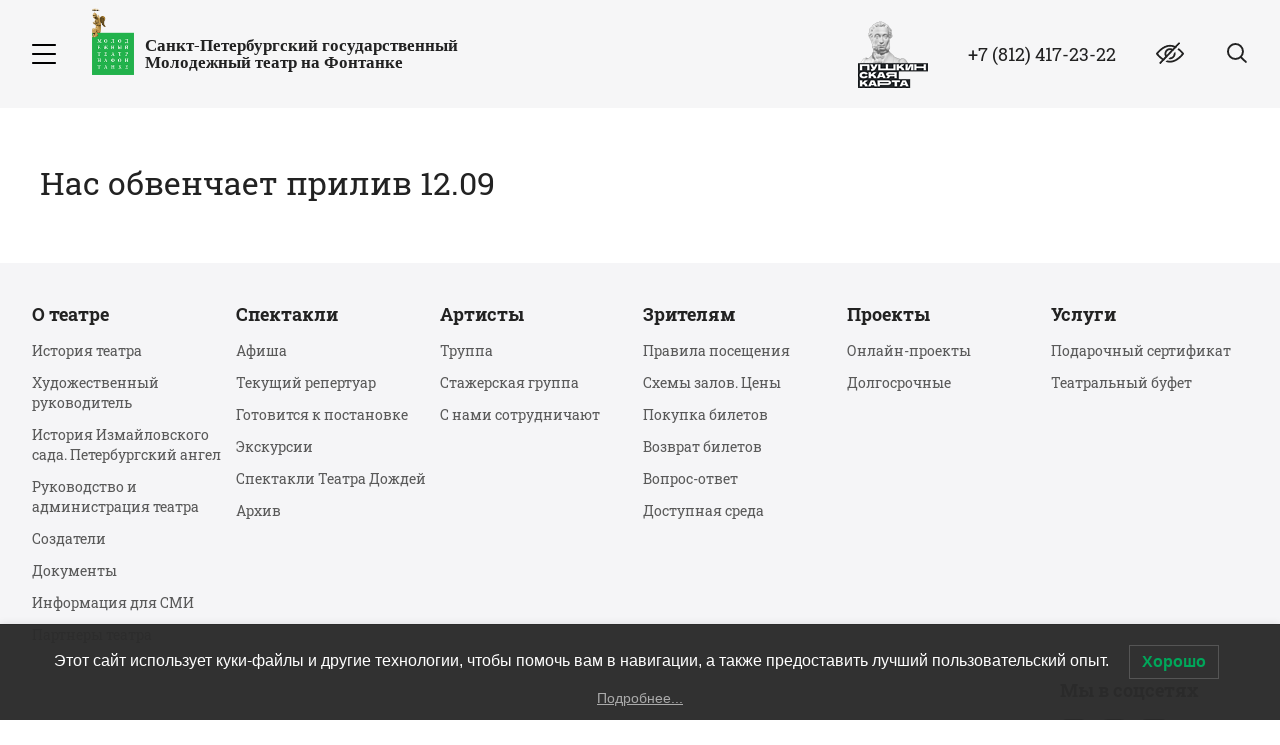

--- FILE ---
content_type: text/html; charset=UTF-8
request_url: https://mtfontanka.ru/events/nas-obvenchaet-priliv-12-09/
body_size: 17235
content:
<!DOCTYPE html>
<html lang="ru-RU">

<head>
    <script src="/wp-content/themes/kent-child/new-assets/js/jquery3.min.js"></script>
    <link rel="stylesheet" id="wp-block-library-css" href="/wp-content/themes/kent-child/new-assets/css/style2.css"
        type="text/css" media="all">
    <!-- Yandex.Metrika counter -->
    <script type="text/javascript">
        (function (m, e, t, r, i, k, a) {
            m[i] = m[i] || function () { (m[i].a = m[i].a || []).push(arguments) };
            m[i].l = 1 * new Date(); k = e.createElement(t), a = e.getElementsByTagName(t)[0], k.async = 1, k.src = r, a.parentNode.insertBefore(k, a)
        })
            (window, document, "script", "https://mc.yandex.ru/metrika/tag.js", "ym");

        ym(69264046, "init", {
            clickmap: true,
            trackLinks: true,
            accurateTrackBounce: true,
            webvisor: true,
            ecommerce: "dataLayer"
        });
    </script>
    <!-- /Yandex.Metrika counter -->
    <script>
        var apit_ym_counter = 69264046;
    </script>

    <meta name="yandex-verification" content="c7bfcbe859f47e25" />
    <meta name="facebook-domain-verification" content="sgnr6volhyz4jle8pbhkgk8lxogju0" />
    <meta charset="UTF-8">
    <meta name="viewport" content="width=device-width, initial-scale=1.0">
    <link rel="profile" href="https://gmpg.org/xfn/11">
    <link rel="pingback" href="https://mtfontanka.ru/xmlrpc.php">
    <meta name="cmsmagazine" content="3a794a7733713a8640c07b848d740633" />
    <meta name="it-rating" content="it-rat-dd2449217ef7b2d0a67ce2d73420e090" />
    <link rel="icon" href="https://mtfontanka.ru/favicon.svg" type="image/svg+xml">

    <!-- Kultura.RF -->
    <script async src="https://culturaltracking.ru/static/js/spxl.js?pixelId=25054" data-pixel-id="25054"></script>
    <meta name="proculture-verification" content="bdb629b89f8ff0c9b9701fe9d4de64d7" />
    <!-- Kultura.RF -->
    <script type="module" src="https://wdt.bileter.ru/ae8df040bce53ade25cc0b27efda60e9.js"></script>
    <title>Нас обвенчает прилив 12.09 &#8212; Санкт-Петербургский Государственный Молодежный театр на Фонтанке</title>
<link rel='dns-prefetch' href='//www.google.com' />
<link rel='dns-prefetch' href='//api-maps.yandex.ru' />
<link rel='dns-prefetch' href='//maxcdn.bootstrapcdn.com' />
<link rel='dns-prefetch' href='//fonts.googleapis.com' />
<link rel='dns-prefetch' href='//s.w.org' />
<link rel="alternate" type="application/rss+xml" title="Санкт-Петербургский Государственный Молодежный театр на Фонтанке &raquo; Лента" href="https://mtfontanka.ru/feed/" />
<link rel="alternate" type="application/rss+xml" title="Санкт-Петербургский Государственный Молодежный театр на Фонтанке &raquo; Лента комментариев" href="https://mtfontanka.ru/comments/feed/" />
		<script type="text/javascript">
			window._wpemojiSettings = {"baseUrl":"https:\/\/s.w.org\/images\/core\/emoji\/13.0.0\/72x72\/","ext":".png","svgUrl":"https:\/\/s.w.org\/images\/core\/emoji\/13.0.0\/svg\/","svgExt":".svg","source":{"concatemoji":"https:\/\/mtfontanka.ru\/wp-includes\/js\/wp-emoji-release.min.js?ver=5.5.17"}};
			!function(e,a,t){var n,r,o,i=a.createElement("canvas"),p=i.getContext&&i.getContext("2d");function s(e,t){var a=String.fromCharCode;p.clearRect(0,0,i.width,i.height),p.fillText(a.apply(this,e),0,0);e=i.toDataURL();return p.clearRect(0,0,i.width,i.height),p.fillText(a.apply(this,t),0,0),e===i.toDataURL()}function c(e){var t=a.createElement("script");t.src=e,t.defer=t.type="text/javascript",a.getElementsByTagName("head")[0].appendChild(t)}for(o=Array("flag","emoji"),t.supports={everything:!0,everythingExceptFlag:!0},r=0;r<o.length;r++)t.supports[o[r]]=function(e){if(!p||!p.fillText)return!1;switch(p.textBaseline="top",p.font="600 32px Arial",e){case"flag":return s([127987,65039,8205,9895,65039],[127987,65039,8203,9895,65039])?!1:!s([55356,56826,55356,56819],[55356,56826,8203,55356,56819])&&!s([55356,57332,56128,56423,56128,56418,56128,56421,56128,56430,56128,56423,56128,56447],[55356,57332,8203,56128,56423,8203,56128,56418,8203,56128,56421,8203,56128,56430,8203,56128,56423,8203,56128,56447]);case"emoji":return!s([55357,56424,8205,55356,57212],[55357,56424,8203,55356,57212])}return!1}(o[r]),t.supports.everything=t.supports.everything&&t.supports[o[r]],"flag"!==o[r]&&(t.supports.everythingExceptFlag=t.supports.everythingExceptFlag&&t.supports[o[r]]);t.supports.everythingExceptFlag=t.supports.everythingExceptFlag&&!t.supports.flag,t.DOMReady=!1,t.readyCallback=function(){t.DOMReady=!0},t.supports.everything||(n=function(){t.readyCallback()},a.addEventListener?(a.addEventListener("DOMContentLoaded",n,!1),e.addEventListener("load",n,!1)):(e.attachEvent("onload",n),a.attachEvent("onreadystatechange",function(){"complete"===a.readyState&&t.readyCallback()})),(n=t.source||{}).concatemoji?c(n.concatemoji):n.wpemoji&&n.twemoji&&(c(n.twemoji),c(n.wpemoji)))}(window,document,window._wpemojiSettings);
		</script>
		<style type="text/css">
img.wp-smiley,
img.emoji {
	display: inline !important;
	border: none !important;
	box-shadow: none !important;
	height: 1em !important;
	width: 1em !important;
	margin: 0 .07em !important;
	vertical-align: -0.1em !important;
	background: none !important;
	padding: 0 !important;
}
</style>
	<link rel='stylesheet' id='wp-block-library-css'  href='https://mtfontanka.ru/wp-includes/css/dist/block-library/style.min.css?ver=5.5.17' type='text/css' media='all' />
<link rel='stylesheet' id='contact-form-7-css'  href='https://mtfontanka.ru/wp-content/plugins/contact-form-7/includes/css/styles.css?ver=5.3' type='text/css' media='all' />
<link rel='stylesheet' id='rs-plugin-settings-css'  href='https://mtfontanka.ru/wp-content/plugins/revslider/public/assets/css/settings.css?ver=5.4.8' type='text/css' media='all' />
<style id='rs-plugin-settings-inline-css' type='text/css'>
#rs-demo-id {}
</style>
<link rel='stylesheet' id='Rich_Web_Video_Slider-css'  href='https://mtfontanka.ru/wp-content/plugins/slider-video/Style/Rich-Web-Video-Slider-Widget.css?ver=5.5.17' type='text/css' media='all' />
<link rel='stylesheet' id='fontawesomeSl-css-css'  href='https://mtfontanka.ru/wp-content/plugins/slider-video/Style/richwebicons.css?ver=5.5.17' type='text/css' media='all' />
<link rel='stylesheet' id='lwpcng-main-css'  href='https://mtfontanka.ru/wp-content/plugins/luckywp-cookie-notice-gdpr/front/assets/main.min.css?ver=1.2' type='text/css' media='all' />
<link rel='stylesheet' id='start-style-css'  href='https://mtfontanka.ru/wp-content/themes/kent-child/new-assets/css/style.min.css?ver=5.5.17' type='text/css' media='all' />
<link rel='stylesheet' id='start-style-сгыещь-css'  href='https://mtfontanka.ru/wp-content/themes/kent-child/new-assets/css/custom.css?ver=5.5.17' type='text/css' media='all' />
<link rel='stylesheet' id='font-awesome-css'  href='//maxcdn.bootstrapcdn.com/font-awesome/latest/css/font-awesome.min.css?ver=5.5.17' type='text/css' media='all' />
<link rel='stylesheet' id='kent-animate-css'  href='https://mtfontanka.ru/wp-content/themes/kent/styles/css/animate.css?ver=1.0' type='text/css' media='all' />
<link rel='stylesheet' id='genericons-css'  href='https://mtfontanka.ru/wp-content/themes/kent/styles/genericons/genericons.css?ver=3.0.3' type='text/css' media='all' />
<link rel='stylesheet' id='kent-font-serif-css'  href='https://fonts.googleapis.com/css?family=Roboto+Slab%3A400%2C700&#038;ver=1.0' type='text/css' media='all' />
<link rel='stylesheet' id='kent-font-sans-serif-css'  href='https://fonts.googleapis.com/css?family=Open+Sans%3A700&#038;ver=1.0' type='text/css' media='all' />
<link rel='stylesheet' id='bvi-style-css'  href='https://mtfontanka.ru/wp-content/plugins/button-visually-impaired/assets/css/bvi.min.css?ver=2.0' type='text/css' media='all' />
<style id='bvi-style-inline-css' type='text/css'>
a.bvi-link-widget, a.bvi-link-shortcode {color: #ffffff !important; background-color: #e53935 !important;}
</style>
<script type='text/javascript' src='https://mtfontanka.ru/wp-content/themes/kent-child/assets/js/jquery.min.js?ver=5.5.17' id='jquery-js'></script>
<script type='text/javascript' src='https://mtfontanka.ru/wp-includes/js/jquery/ui/core.min.js?ver=1.11.4' id='jquery-ui-core-js'></script>
<script type='text/javascript' id='Rich_Web_Video_Slider-js-extra'>
/* <![CDATA[ */
var object = {"ajaxurl":"https:\/\/mtfontanka.ru\/wp-admin\/admin-ajax.php"};
/* ]]> */
</script>
<script type='text/javascript' src='https://mtfontanka.ru/wp-content/plugins/slider-video/Scripts/Rich-Web-Video-Slider-Widget.js?ver=5.5.17' id='Rich_Web_Video_Slider-js'></script>
<script type='text/javascript' src='https://mtfontanka.ru/wp-content/plugins/luckywp-cookie-notice-gdpr/front/assets/main.min.js?ver=1.2' id='lwpcng-main-js'></script>
<style>
	#cover-image {
		background-image: url( https://mtfontanka.ru/wp-content/themes/kent/images/headers/corn.jpg );
	}
	#branding h1#logo a { color:#cccccc; }
	#branding h1#logo a:hover { color:#cccccc; }
</style>
<link rel="https://api.w.org/" href="https://mtfontanka.ru/wp-json/" /><link rel="EditURI" type="application/rsd+xml" title="RSD" href="https://mtfontanka.ru/xmlrpc.php?rsd" />
<link rel="wlwmanifest" type="application/wlwmanifest+xml" href="https://mtfontanka.ru/wp-includes/wlwmanifest.xml" /> 
<link rel='prev' title='Любовь после жизни 11.09' href='https://mtfontanka.ru/events/lyubov-posle-zhizni-11-09/' />
<link rel='next' title='Нас обвенчает прилив 14.09' href='https://mtfontanka.ru/events/nas-obvenchaet-priliv-14-09/' />
<meta name="generator" content="WordPress 5.5.17" />
<link rel="canonical" href="https://mtfontanka.ru/events/nas-obvenchaet-priliv-12-09/" />
<link rel='shortlink' href='https://mtfontanka.ru/?p=13675' />
<link rel="alternate" type="application/json+oembed" href="https://mtfontanka.ru/wp-json/oembed/1.0/embed?url=https%3A%2F%2Fmtfontanka.ru%2Fevents%2Fnas-obvenchaet-priliv-12-09%2F" />
<link rel="alternate" type="text/xml+oembed" href="https://mtfontanka.ru/wp-json/oembed/1.0/embed?url=https%3A%2F%2Fmtfontanka.ru%2Fevents%2Fnas-obvenchaet-priliv-12-09%2F&#038;format=xml" />
<!-- Top.Mail.Ru counter -->
	<script type="text/javascript">
	var _tmr = window._tmr || (window._tmr = []);
	_tmr.push({id: "3726358", type: "pageView", start: (new Date()).getTime()});
	(function (d, w, id) {
	  if (d.getElementById(id)) return;
	  var ts = d.createElement("script"); ts.type = "text/javascript"; ts.async = true; ts.id = id;
	  ts.src = "https://top-fwz1.mail.ru/js/code.js";
	  var f = function () {var s = d.getElementsByTagName("script")[0]; s.parentNode.insertBefore(ts, s);};
	  if (w.opera == "[object Opera]") { d.addEventListener("DOMContentLoaded", f, false); } else { f(); }
	})(document, window, "tmr-code");
	</script>
	<!-- /Top.Mail.Ru counter -->		<script>
			document.documentElement.className = document.documentElement.className.replace( 'no-js', 'js' );
		</script>
				<style>
			.no-js img.lazyload { display: none; }
			figure.wp-block-image img.lazyloading { min-width: 150px; }
							.lazyload, .lazyloading { opacity: 0; }
				.lazyloaded {
					opacity: 1;
					transition: opacity 200ms;
					transition-delay: 0ms;
				}
					</style>
		<style>
#main header.masthead h1.logo a,
#main header.masthead h2.description {
color:#cccccc;}
</style>
<meta name="generator" content="Powered by Slider Revolution 5.4.8 - responsive, Mobile-Friendly Slider Plugin for WordPress with comfortable drag and drop interface." />
<link rel="icon" href="https://mtfontanka.ru/wp-content/uploads/2019/04/logo-mtf-80x80.png" sizes="32x32" />
<link rel="icon" href="https://mtfontanka.ru/wp-content/uploads/2019/04/logo-mtf.png" sizes="192x192" />
<link rel="apple-touch-icon" href="https://mtfontanka.ru/wp-content/uploads/2019/04/logo-mtf.png" />
<meta name="msapplication-TileImage" content="https://mtfontanka.ru/wp-content/uploads/2019/04/logo-mtf.png" />
<script type="text/javascript">function setREVStartSize(e){									
						try{ e.c=jQuery(e.c);var i=jQuery(window).width(),t=9999,r=0,n=0,l=0,f=0,s=0,h=0;
							if(e.responsiveLevels&&(jQuery.each(e.responsiveLevels,function(e,f){f>i&&(t=r=f,l=e),i>f&&f>r&&(r=f,n=e)}),t>r&&(l=n)),f=e.gridheight[l]||e.gridheight[0]||e.gridheight,s=e.gridwidth[l]||e.gridwidth[0]||e.gridwidth,h=i/s,h=h>1?1:h,f=Math.round(h*f),"fullscreen"==e.sliderLayout){var u=(e.c.width(),jQuery(window).height());if(void 0!=e.fullScreenOffsetContainer){var c=e.fullScreenOffsetContainer.split(",");if (c) jQuery.each(c,function(e,i){u=jQuery(i).length>0?u-jQuery(i).outerHeight(!0):u}),e.fullScreenOffset.split("%").length>1&&void 0!=e.fullScreenOffset&&e.fullScreenOffset.length>0?u-=jQuery(window).height()*parseInt(e.fullScreenOffset,0)/100:void 0!=e.fullScreenOffset&&e.fullScreenOffset.length>0&&(u-=parseInt(e.fullScreenOffset,0))}f=u}else void 0!=e.minHeight&&f<e.minHeight&&(f=e.minHeight);e.c.closest(".rev_slider_wrapper").css({height:f})					
						}catch(d){console.log("Failure at Presize of Slider:"+d)}						
					};</script>

    <script
        type="text/javascript">!function () { var t = document.createElement("script"); t.type = "text/javascript", t.async = !0, t.src = 'https://vk.com/js/api/openapi.js?169', t.onload = function () { VK.Retargeting.Init("VK-RTRG-901134-2F6Zh"), VK.Retargeting.Hit() }, document.head.appendChild(t) }();</script>
    <noscript><img src="https://vk.com/rtrg?p=VK-RTRG-901134-2F6Zh" style="position:fixed; left:-999px;"
            alt="" /></noscript>
</head>

<body class="events-template-default single single-events postid-13675">
    <noscript>
        <div><img src="https://mc.yandex.ru/watch/69264046" style="position:absolute; left:-9999px;" alt="" /></div>
    </noscript>
    <!-- Rating Mail.ru counter -->
    <script type="text/javascript">
        var _tmr = window._tmr || (window._tmr = []);
        _tmr.push({ id: "3241461", type: "pageView", start: (new Date()).getTime(), pid: "USER_ID" });
        (function (d, w, id) {
            if (d.getElementById(id)) return;
            var ts = d.createElement("script"); ts.type = "text/javascript"; ts.async = true; ts.id = id;
            ts.src = "https://top-fwz1.mail.ru/js/code.js";
            var f = function () { var s = d.getElementsByTagName("script")[0]; s.parentNode.insertBefore(ts, s); };
            if (w.opera == "[object Opera]") { d.addEventListener("DOMContentLoaded", f, false); } else { f(); }
        })(document, window, "topmailru-code");
    </script><noscript>
        <div>
            <img src="https://top-fwz1.mail.ru/counter?id=3241461;js=na"
                style="border:0;position:absolute;left:-9999px;" alt="Top.Mail.Ru" />
        </div>
    </noscript>
    <!-- //Rating Mail.ru counter -->


    <style>
        .notice {
            display: flex;
            justify-content: center;
            color: #fff;
            background-color: red;
            align-items: center;
            min-height: 48px;
        }

        .notice__link {
            text-decoration: none;
            color: #fff;
            text-transform: uppercase;
            font: normal 106.25%/1.55 'constan', Palatino, 'Book Antiqua', Georgia, serif;
        }

        @media (max-width: 767px) {
            .notice__link {
                font-size: 80%;
            }

            .notice {
                padding: 4px 5%;
            }
        }

        .notice__button {
            position: relative;
            margin-left: 8px;
            z-index: 2;
            padding: 0;
            width: 32px;
            display: flex;
            align-content: center;
            justify-content: center;
            height: 32px;
            background: none;
            cursor: pointer;
            border: none;
            padding-top: 0px;
        }

        .notice__button::before,
        .notice__button::after {
            content: none;
        }
    </style>
    <div class="visually-hidden"><svg xmlns="http://www.w3.org/2000/svg" xmlns:xlink="http://www.w3.org/1999/xlink">
            <symbol id="icon-arrow-left" viewBox="0 0 24 24">
                <path
                    d="M6.80192 11.2867C6.41328 11.6753 6.41328 12.3247 6.80192 12.7143L15.7694 21.7048C16.163 22.0984 16.8014 22.0984 17.194 21.7048C17.5876 21.3111 17.5876 20.6718 17.194 20.2782L8.9389 12L17.195 3.72292C17.5886 3.3283 17.5886 2.68993 17.195 2.2953C16.8014 1.90167 16.163 1.90167 15.7704 2.2953L6.80192 11.2867Z"
                    fill="currentColor" />
            </symbol>
            <symbol id="icon-arrow-right" viewBox="0 0 24 24">
                <path
                    d="M17.1986 12.7126C17.5873 12.3239 17.5873 11.6746 17.1986 11.285L8.23116 2.29449C7.83753 1.90086 7.19917 1.90086 6.80653 2.29449C6.4129 2.68812 6.4129 3.32748 6.80653 3.72111L15.0616 11.9992L6.80554 20.2763C6.41191 20.671 6.41191 21.3093 6.80554 21.704C7.19917 22.0976 7.83753 22.0976 8.23016 21.704L17.1986 12.7126Z"
                    fill="currentColor" />
            </symbol>
            <symbol id="icon-close" viewBox="0 0 28 28">
                <path
                    d="M24.0625 1.97755L1.9375 24.0672C1.41972 24.5841 1.31682 25.3195 1.70767 25.7097C2.09852 26.0999 2.83506 25.9972 3.35284 25.4803L25.4778 3.39063C25.9956 2.87368 26.0985 2.13831 25.7076 1.74809C25.3168 1.35786 24.5802 1.46059 24.0625 1.97755Z"
                    fill="currentColor" />
                <path
                    d="M26.0625 24.0256L3.9375 1.936C3.41972 1.41905 2.68318 1.31632 2.29233 1.70654C1.90148 2.09676 2.00437 2.83213 2.52216 3.34908L24.6471 25.4387C25.1649 25.9557 25.9014 26.0584 26.2923 25.6682C26.6831 25.278 26.5802 24.5426 26.0625 24.0256Z"
                    fill="currentColor" />
            </symbol>
            <symbol id="icon-eye" viewBox="0 0 28 24">
                <path
                    d="M27.8221 11.1812C27.5719 10.839 21.6119 2.80273 13.9999 2.80273C6.38785 2.80273 0.427548 10.839 0.17768 11.1809C-0.0592267 11.5055 -0.0592267 11.9458 0.17768 12.2704C0.427548 12.6126 6.38785 20.6489 13.9999 20.6489C21.6119 20.6489 27.5719 12.6126 27.8221 12.2707C28.0593 11.9461 28.0593 11.5055 27.8221 11.1812ZM13.9999 18.8028C8.39281 18.8028 3.53649 13.4689 2.09891 11.7252C3.53463 9.97994 8.38077 4.64888 13.9999 4.64888C19.6067 4.64888 24.4627 9.9818 25.9008 11.7264C24.4651 13.4716 19.619 18.8028 13.9999 18.8028Z"
                    fill="currentColor" />
                <path
                    d="M14.0004 6.18555C10.9465 6.18555 8.46191 8.67017 8.46191 11.724C8.46191 14.7779 10.9465 17.2625 14.0004 17.2625C17.0543 17.2625 19.5389 14.7779 19.5389 11.724C19.5389 8.67017 17.0543 6.18555 14.0004 6.18555ZM14.0004 15.4163C11.9644 15.4163 10.3081 13.76 10.3081 11.724C10.3081 9.68807 11.9644 8.03175 14.0004 8.03175C16.0364 8.03175 17.6927 9.68807 17.6927 11.724C17.6927 13.76 16.0364 15.4163 14.0004 15.4163Z"
                    fill="currentColor" />
                <line x1="23.0345" y1="1.41379" x2="4.41379" y2="20.9655" stroke="currentColor" stroke-width="2"
                    stroke-linecap="round" />
                <line x1="24.3645" y1="2.91379" x2="5.74381" y2="22.4655" stroke="#F5F5F7" stroke-width="2"
                    stroke-linecap="round" />
            </symbol>
            <symbol id="icon-fb" viewBox="0 0 28 28">
                <path
                    d="M18.6666 5.25H16.1212C14.996 5.25 13.917 5.71094 13.1213 6.53141C12.3257 7.35188 11.8788 8.46468 11.8788 9.625V12.25H9.33331V15.75H11.8788V22.75H15.2727V15.75H17.8182L18.6666 12.25H15.2727V9.625C15.2727 9.39294 15.3621 9.17038 15.5212 9.00628C15.6803 8.84219 15.8962 8.75 16.1212 8.75H18.6666V5.25Z"
                    stroke="currentColor" stroke-width="1.42" fill="none" stroke-linecap="round"
                    stroke-linejoin="round" />
                <rect x="0.8" y="0.8" width="26.4" height="26.4" rx="6.83636" stroke="currentColor" stroke-width="1.6"
                    fill="none" />
            </symbol>
            <symbol id="icon-inst" viewBox="0 0 28 28">
                <rect x="0.8" y="0.8" width="26.4" height="26.4" rx="6.83636" stroke="currentColor" stroke-width="1.6"
                    fill="none" />
                <circle cx="13.9971" cy="13.9971" r="5.52364" stroke="currentColor" stroke-width="1.68" fill="none" />
                <circle cx="20.9967" cy="6.99673" r="1.27273" fill="currentColor" />
            </symbol>
            <symbol id="icon-nav-down" viewBox="0 0 19 19">
                <path fill-rule="evenodd" clip-rule="evenodd"
                    d="M4.70711 8.29289C4.31658 8.68342 4.31658 9.31658 4.70711 9.70711L9.36386 14.3639L14.0206 9.70711C14.4111 9.31659 14.4111 8.68342 14.0206 8.2929C13.6301 7.90237 12.9969 7.90237 12.6064 8.2929L9.36386 11.5354L6.12132 8.29289C5.7308 7.90237 5.09763 7.90237 4.70711 8.29289Z"
                    fill="currentColor" />
            </symbol>
            <symbol id="icon-ok" viewBox="0 0 28 28">
                <path
                    d="M9.25049 13.5752C9.25049 13.5752 12.1049 16.1085 14.3172 16.1085C16.5294 16.1085 19.3838 13.5752 19.3838 13.5752"
                    stroke="currentColor" stroke-width="1.44" fill="none" stroke-linecap="round" />
                <path d="M10.333 21.5965L14.314 16.5298L18.2949 21.5965" stroke="currentColor" stroke-width="1.44"
                    fill="none" stroke-linecap="round" />
                <circle cx="14.3155" cy="9.59335" r="3.62286" stroke="currentColor" stroke-width="1.44" fill="none" />
                <rect x="0.8" y="0.8" width="26.4" height="26.4" rx="5.56364" stroke="currentColor" fill="none"
                    stroke-width="1.6" />
            </symbol>
            <symbol id="icon-search" viewBox="0 0 24 24">
                <path
                    d="M22.5575 19.2468L17.3961 14.3743C16.5201 13.5894 15.2299 15.0249 16.1058 15.8097L21.2672 20.6822C21.6394 21.0156 22.2299 20.9646 22.5862 20.5682C22.9425 20.1718 22.9296 19.5802 22.5575 19.2468Z"
                    fill="currentColor" />
                <circle fill="none" cx="11.4553" cy="9.46803" r="7.49142" stroke="currentColor"
                    stroke-width="1.92782" />
            </symbol>
            <symbol id="icon-toggle" viewBox="0 0 32 28">
                <path
                    d="M27.0625 13H4.9375C4.41972 13 4 13.4477 4 14C4 14.5523 4.41972 15 4.9375 15H27.0625C27.5803 15 28 14.5523 28 14C28 13.4477 27.5803 13 27.0625 13Z"
                    fill="currentColor" />
                <path
                    d="M27.0625 4H4.9375C4.41972 4 4 4.4477 4 5C4 5.5523 4.41972 6 4.9375 6H27.0625C27.5803 6 28 5.5523 28 5C28 4.4477 27.5803 4 27.0625 4Z"
                    fill="currentColor" />
                <path
                    d="M27.0625 22H4.9375C4.41972 22 4 22.4477 4 23C4 23.5523 4.41972 24 4.9375 24H27.0625C27.5803 24 28 23.5523 28 23C28 22.4477 27.5803 22 27.0625 22Z"
                    fill="currentColor" />
            </symbol>
            <symbol id="icon-vk" viewBox="0 0 28 28">
                <path
                    d="M20.4674 14.4612L19.8896 14.0485L20.4674 14.4612ZM14.4311 19.6373L14.6556 20.3109L14.4311 19.6373ZM22.2115 8.75006L22.2116 9.46006L22.2115 8.75006ZM19.3676 9.24972L18.7298 8.9379L19.3676 9.24972ZM15.7245 12.9605L15.0145 12.9606L15.7245 12.9605ZM11.8707 10.7137L12.5755 10.6287L11.8707 10.7137ZM11.7 10.2829L11.1319 10.7088L11.7 10.2829ZM15.7241 9.61268L15.0141 9.61276L15.7241 9.61268ZM19.3403 19.2699L18.7703 19.6931L19.3403 19.2699ZM5.13801 9.56675L7.32004 9.56807L7.32091 8.14807L5.13887 8.14675L5.13801 9.56675ZM7.4974 9.71063C8.01291 11.1361 8.80784 12.5266 9.56459 13.5287C9.94081 14.0268 10.3286 14.4571 10.6898 14.7493C10.8681 14.8935 11.071 15.0297 11.288 15.1128C11.497 15.1929 11.8281 15.263 12.1617 15.0962L11.5267 13.8261C11.6998 13.7395 11.8263 13.7984 11.7961 13.7868C11.7738 13.7783 11.703 13.7425 11.5828 13.6452C11.347 13.4545 11.0387 13.1244 10.6978 12.6729C10.0202 11.7756 9.29637 10.5097 8.83276 9.22772L7.4974 9.71063ZM12.1617 15.0962C12.6325 14.8608 12.788 14.3863 12.8464 14.0667C12.9094 13.7215 12.9029 13.3251 12.8749 12.9489C12.8207 12.2211 12.6527 11.2683 12.5755 10.6287L11.1658 10.7987C11.2611 11.5898 11.4062 12.3476 11.4588 13.0543C11.4842 13.3953 11.4795 13.6471 11.4495 13.8116C11.4148 14.0017 11.3822 13.8984 11.5267 13.8261L12.1617 15.0962ZM12.2681 9.85697L12.1533 9.70388L11.0172 10.5557L11.1319 10.7088L12.2681 9.85697ZM12.2752 9.46019L14.8618 9.46046L14.8619 8.04046L12.2753 8.04019L12.2752 9.46019ZM15.0141 9.61276L15.0145 12.9606L16.4345 12.9605L16.4341 9.6126L15.0141 9.61276ZM17.3139 13.9216C18.4636 12.6016 19.5507 10.4918 20.0055 9.56154L18.7298 8.9379C18.2712 9.87597 17.2551 11.827 16.2431 12.989L17.3139 13.9216ZM20.1601 9.46055C20.6235 9.46038 21.3467 9.46016 22.2116 9.46006L22.2115 8.04006C21.3464 8.04016 20.6231 8.04038 20.1596 8.04055L20.1601 9.46055ZM22.3531 9.66124C21.7638 11.0923 21.2381 12.1606 19.8896 14.0485L21.0451 14.8739C22.4614 12.891 23.0385 11.726 23.6661 10.202L22.3531 9.66124ZM19.8896 14.0485C19.7565 14.2348 19.7387 14.429 19.7395 14.5385C19.7403 14.6542 19.7625 14.757 19.7833 14.8324C19.8251 14.984 19.8948 15.1407 19.9663 15.2831C20.1129 15.5747 20.3311 15.9298 20.5754 16.3001C21.0678 17.0466 21.7186 17.9332 22.2625 18.654L23.3961 17.7987C22.8566 17.0838 22.2277 16.2261 21.7607 15.5181C21.5251 15.1611 21.3436 14.8614 21.2351 14.6455C21.1791 14.534 21.1574 14.4738 21.1521 14.4546C21.1493 14.4445 21.159 14.4735 21.1594 14.5281C21.1598 14.5764 21.1535 14.7221 21.0451 14.8739L19.8896 14.0485ZM22.134 18.9273H20.0593V20.3473H22.134V18.9273ZM19.9104 18.8467C19.5572 18.3709 18.8828 17.509 18.1469 16.8255C17.782 16.4867 17.3673 16.1585 16.9409 15.9524C16.5273 15.7525 15.958 15.601 15.4071 15.8765L16.0421 17.1466C16.0123 17.1615 16.0689 17.1081 16.3228 17.2309C16.564 17.3474 16.8583 17.5667 17.1806 17.866C17.819 18.459 18.4314 19.2368 18.7703 19.6931L19.9104 18.8467ZM15.4071 15.8765C14.8964 16.1319 14.7212 16.6275 14.6467 16.9707C14.5728 17.3117 14.555 17.7283 14.5318 18.0178C14.5049 18.3548 14.469 18.5916 14.4007 18.7585C14.3464 18.8909 14.2927 18.9351 14.2066 18.9638L14.6556 20.3109C15.2163 20.124 15.5398 19.7236 15.7147 19.2968C15.8754 18.9046 15.9204 18.4677 15.9473 18.1311C15.978 17.7469 15.9872 17.4898 16.0345 17.2717C16.0813 17.0558 16.1217 17.1068 16.0421 17.1466L15.4071 15.8765ZM14.2066 18.9638C13.7938 19.1013 13.1461 19.1057 12.3251 18.8585C11.5165 18.6151 10.5929 18.1424 9.66449 17.4059C7.81241 15.9365 5.96571 13.4356 5.00746 9.7102L3.63223 10.0639C4.66348 14.0731 6.67466 16.8465 8.78196 18.5183C9.83326 19.3523 10.9147 19.9169 11.9157 20.2182C12.9043 20.5158 13.8707 20.5725 14.6556 20.3109L14.2066 18.9638ZM22.2625 18.654C22.3034 18.7081 22.3088 18.7711 22.2777 18.8345C22.262 18.8664 22.2401 18.8899 22.2181 18.9044C22.1986 18.9172 22.1729 18.9273 22.134 18.9273V20.3473C23.4526 20.3473 24.1763 18.8328 23.3961 17.7987L22.2625 18.654ZM22.2116 9.46006C22.325 9.46004 22.3896 9.57261 22.3531 9.66124L23.6661 10.202C24.0942 9.1625 23.3181 8.03993 22.2115 8.04006L22.2116 9.46006ZM20.0055 9.56154C20.0377 9.49564 20.0997 9.46057 20.1601 9.46055L20.1596 8.04055C19.544 8.04078 18.9944 8.3965 18.7298 8.9379L20.0055 9.56154ZM15.0145 12.9606C15.0145 13.5139 15.2944 14.0271 15.7796 14.2664C16.3014 14.5236 16.9082 14.3875 17.3139 13.9216L16.2431 12.989C16.2244 13.0105 16.2342 12.9896 16.2822 12.979C16.3296 12.9685 16.3756 12.977 16.4077 12.9928C16.4711 13.0241 16.4345 13.0481 16.4345 12.9605L15.0145 12.9606ZM12.1533 9.70388C12.078 9.60346 12.1497 9.46017 12.2752 9.46019L12.2753 8.04019C10.9797 8.04005 10.2399 9.51909 11.0172 10.5557L12.1533 9.70388ZM12.5755 10.6287C12.5426 10.3555 12.441 10.0876 12.2681 9.85697L11.1319 10.7088C11.1476 10.7297 11.1611 10.7596 11.1658 10.7987L12.5755 10.6287ZM7.32004 9.56807C7.37977 9.56811 7.4612 9.61054 7.4974 9.71063L8.83276 9.22772C8.60941 8.61009 8.02439 8.1485 7.32091 8.14807L7.32004 9.56807ZM14.8618 9.46046C14.9459 9.46047 15.0141 9.52865 15.0141 9.61276L16.4341 9.6126C16.434 8.74437 15.7301 8.04055 14.8619 8.04046L14.8618 9.46046ZM20.0593 18.9273C20.0094 18.9273 19.9519 18.9025 19.9104 18.8467L18.7703 19.6931C19.0678 20.0939 19.5406 20.3473 20.0593 20.3473V18.9273ZM5.13887 8.14675C4.15365 8.14615 3.37487 9.0634 3.63223 10.0639L5.00746 9.7102C4.99865 9.67594 5.00524 9.64593 5.02791 9.61762C5.05194 9.58761 5.08958 9.56672 5.13801 9.56675L5.13887 8.14675Z"
                    fill="currentColor" />
                <rect x="0.8" y="0.8" width="26.4" height="26.4" rx="6.83636" stroke="currentColor" fill="none"
                    stroke-width="1.6" />
            </symbol>
            <symbol id="icon-max" viewBox="0 0 404 404">
                <path
                    d="M143.408 9.5H258.971C284.394 9.5 302.89 9.50693 317.459 10.6973C331.917 11.8785 341.669 14.1779 349.757 18.2988C364.947 26.0385 377.297 38.3883 385.036 53.5781C389.157 61.666 391.456 71.4181 392.638 85.876C393.828 100.445 393.835 118.941 393.835 144.364V258.971C393.835 284.394 393.828 302.89 392.638 317.459C391.456 331.917 389.157 341.669 385.036 349.757C377.297 364.947 364.947 377.297 349.757 385.036C341.669 389.157 331.917 391.456 317.459 392.638C302.89 393.828 284.394 393.835 258.971 393.835H144.364C118.941 393.835 100.445 393.828 85.876 392.638C71.4181 391.456 61.666 389.157 53.5781 385.036C38.3883 377.297 26.0385 364.947 18.2988 349.757C14.1779 341.669 11.8785 331.917 10.6973 317.459C9.50693 302.89 9.5 284.394 9.5 258.971V143.408C9.5 118.153 9.50726 99.7819 10.6895 85.3125C11.8626 70.9543 14.1451 61.2759 18.2334 53.252C25.9157 38.1745 38.1745 25.9157 53.252 18.2334C61.2759 14.1451 70.9543 11.8626 85.3125 10.6895C99.7819 9.50726 118.153 9.5 143.408 9.5Z"
                    stroke="currentColor" stroke-width="19" fill="none" />
                <path
                    d="M201.668 53.6075C282.843 53.6077 348.532 118.757 348.532 198.979C348.532 279.2 282.843 344.35 201.668 344.35C181.092 344.35 160.343 341.176 142.227 324.142L137.283 319.491L132.483 324.291C127.082 329.692 123.693 333.225 118.709 336.337C113.789 339.409 106.971 342.246 94.8738 345.139C88.7879 346.594 85.2333 346.191 82.9851 345.239C81.1012 344.442 79.3032 342.906 77.4832 339.904C77.3251 333.013 76.3709 322.438 75.0632 312.76C74.3416 307.419 73.4932 302.2 72.574 297.887C72.1153 295.734 71.6201 293.718 71.0886 291.983C70.6927 290.69 70.1788 289.218 69.489 287.893C62.2725 265.652 54.8025 226.471 54.8025 198.979C54.8025 118.757 120.492 53.6075 201.668 53.6075Z"
                    stroke="currentColor" stroke-width="14" fill="none" />
                <path
                    d="M203.161 128.897C241.484 128.897 272.645 160.222 272.645 198.979C272.645 237.735 241.484 269.061 203.161 269.061C193.463 269.061 188.096 268.392 183.271 266.746C178.272 265.041 173.412 262.154 164.773 256.698L160.276 253.857L156.334 257.429C153.868 259.664 151.778 261.693 150.078 263.304C148.313 264.976 146.981 266.184 145.738 267.131C144.404 268.148 143.165 268.875 141.613 269.359C140.254 267.345 138.877 264.499 137.606 260.732C135.75 255.233 134.349 248.5 133.373 241.22C131.42 226.652 131.278 210.722 132.16 199.843C135.632 157.019 165 128.897 203.161 128.897Z"
                    stroke="currentColor" stroke-width="14" fill="none" />
            </symbol>
            <symbol id="icon-tg" viewBox="0 0 1050 1050">
                <path
                    d="M786.183 226.797c-8.316 0.386-16.15 2.803-23.113 5.51h-0.102c-7.058 2.804-40.621 16.918-91.595 38.282-50.974 21.462-117.134 49.303-182.81 76.951-131.159 55.199-260.093 109.529-260.093 109.529l1.548-0.58c0 0-8.899 2.901-18.185 9.281-4.74 3.093-9.963 7.347-14.509 14.017s-8.221 16.918-6.867 27.455c2.225 17.885 13.832 28.615 22.15 34.512 8.415 5.993 16.443 8.797 16.443 8.797h0.194l120.906 40.699c5.417 17.401 36.852 120.647 44.397 144.427 4.449 14.212 8.802 23.106 14.218 29.872 2.612 3.482 5.707 6.385 9.382 8.704 1.451 0.87 2.999 1.543 4.547 2.128 0.483 0.285 0.967 0.38 1.548 0.483l-1.257-0.293c0.387 0.095 0.677 0.388 0.967 0.483 0.967 0.293 1.644 0.388 2.902 0.578 19.152 5.8 34.531-6.085 34.531-6.085l0.87-0.68 71.383-64.963 119.649 91.74 2.708 1.163c24.956 10.92 50.2 4.835 63.549-5.895 13.445-10.832 18.668-24.656 18.668-24.656l0.87-2.224 92.467-473.402c2.611-11.698 3.291-22.622 0.388-33.255s-10.35-20.591-19.346-25.909c-9.092-5.413-18.088-7.057-26.405-6.67zM783.667 277.549c-0.095 1.547 0.197 1.354-0.483 4.351v0.29l-91.597 468.475c-0.387 0.673-1.064 2.128-2.902 3.577-1.935 1.543-3.482 2.509-11.51-0.68l-146.345-112.138-88.406 80.528 18.571-118.52c0 0 229.238-213.549 239.104-222.733s6.578-11.118 6.578-11.118c0.677-11.214-14.896-3.286-14.896-3.286l-301.492 186.674-0.097-0.483-144.507-48.723c-0.097 0-0.29-0.097-0.387-0.097 0.097 0 0.774-0.29 0.774-0.29l0.774-0.387 0.773-0.29c0 0 129.031-54.33 260.19-109.529 65.676-27.649 131.836-55.49 182.713-76.951 50.875-21.364 88.507-37.026 90.635-37.895 2.026-0.774 1.061-0.774 2.509-0.774z"
                    fill="currentColor" />
                <path
                    d="M768 58.514c109.071 0 197.486 88.417 197.486 197.486v512c0 109.071-88.415 197.486-197.486 197.486h-512c-109.068 0-197.486-88.415-197.486-197.486v-512c0-109.068 88.417-197.486 197.486-197.486h512zM256 0c-141.385 0-256 114.615-256 256v512c0 141.385 114.615 256 256 256h512c141.385 0 256-114.615 256-256v-512c0-141.385-114.615-256-256-256h-512z"
                    fill="currentColor" />
            </symbol>
        </svg>
    </div>
    <div itemscope itemtype="https://schema.org/LocalBusiness" class="wrapper">
        <div class="notice js-notice" style="display:none;">
            <a class="notice__link"
                href="https://mtfontanka.ru/pravila-poseshheniya-teatra-s-30-oktyabrya-2021-goda/">Важная информация!
                Правила посещения театра в соответствии с Постановлениями правительства Санкт-Петербурга.</a>
            <button class="notice__button js-notice-btn" aria-label="Закрыть уведомление">
                <svg width="28" height="28" viewBox="0 0 24 24" xmlns="http://www.w3.org/2000/svg">
                    <path
                        d="M12.071 10.657l4.95-4.95 1.414 1.414-4.95 4.95 4.95 4.95-1.414 1.414-4.95-4.95-4.95 4.95-1.414-1.414 4.95-4.95-4.95-4.95 1.414-1.414z"
                        fill="#fff" />
                </svg>
            </button>
        </div>
        <script>
            const closeNotice = () => {
                const btn = document.querySelector('.js-notice-btn');
                const notice = document.querySelector('.js-notice');
                if (btn && notice) {
                    btn.addEventListener('click', () => {
                        notice.style.display = 'none';

                        sessionStorage.setItem('isNotice', true);
                    });

                    if (sessionStorage.getItem('isNotice')) {
                        notice.style.display = 'none';
                    }
                };
            };
            closeNotice();
        </script>
        <header class="header-main">
            <div class="header-main__container container">
                <button class="header-main__toggle" type="button" data-menu-nav="open">
                    <svg width="32" height="28" aria-hidden="true">
                        <use xlink:href="#icon-toggle"></use>
                    </svg>
                </button>
                <a class="header-main__logo" href="https://mtfontanka.ru/"
                    title="Главная">
                    <img itemprop="image" src='/wp-content/uploads/2019/05/logo-mtf-green-o.png' width="67" height="67"
                        alt="Logo">
                    <p itemprop="name">Санкт-Петербургский государственный Молодежный театр на Фонтанке</p>
                </a>
                <div id="afisha" class="topanchor"></div>
                <div class="header-main__right" data-search-header="parent">
                    <div class="header-main__right-wrapper">
                        <a class="header-main__afisha" href="/pushkinskaya-karta/">
                            <img src="/wp-content/themes/kent-child/new-assets/img/pushkin.png" width="70" height="67"
                                alt="lorem">
                        </a>
                        <a class="header-main__phone"
                            href="tel:88124172322">+7 (812) 417-23-22</a>
                        <button class="header-main__btn link-low-vision bvi-open" type="button">
                            <svg width="28" height="24" aria-hidden="true">
                                <use xlink:href="#icon-eye"></use>
                            </svg>
                        </button>

                        <button class="header-main__btn header-main__btn--search" type="button"
                            data-search-header="open">
                            <svg width="24" height="24" aria-hidden="true">
                                <use xlink:href="#icon-search"></use>
                            </svg>
                        </button>
                    </div>
                    <form class="search-menu-header" method="get" action="https://mtfontanka.ru/"
                        data-search-header="form">
                        <fieldset>
                            <button type="submit">
                                <svg width="24" height="24" aria-hidden="true">
                                    <use xlink:href="#icon-search"></use>
                                </svg>
                            </button>
                            <input type="text" name="s" value=""
                                placeholder="Поиск">
                            <button type="button" data-search-header="close">
                                <svg width="20" height="20" aria-hidden="true">
                                    <use xlink:href="#icon-close"></use>
                                </svg>
                            </button>
                        </fieldset>
                    </form>
                </div>
            </div>
        </header>

        <nav class="menu-navigation" data-menu-nav="menu">
            <div class="menu-navigation__overlay" data-menu-nav="overlay"></div>
            <div class="menu-navigation__container">
                <button class="menu-navigation__close" type="button" data-menu-nav="close">
                    <svg width="28" height="28" aria-hidden="true">
                        <use xlink:href="#icon-close"></use>
                    </svg>
                </button>
                <form class="menu-navigation__form" method="get" action="https://mtfontanka.ru/">
                    <fieldset>
                        <input type="text" name="s" value=""
                            placeholder="Поиск">
                        <button type="submit"><svg width="22" height="22" aria-hidden="true">
                                <use xlink:href="#icon-search"></use>
                            </svg></button>
                    </fieldset>
                </form><a class="menu-navigation__afisha" href="/afisha/">Афиша</a>
                <ul class="menu-navigation__list" data-inner-menu="parent">
                                            <li class="menu-navigation__item">
                                                            <button class="menu-navigation__btn-nav" type="button" data-inner-menu="btn">
                                    <span>О театре</span>
                                    <svg width="19" height="19" aria-hidden="true">
                                        <use xlink:href="#icon-nav-down"></use>
                                    </svg>
                                </button>
                                <ul class="menu-navigation__sub-list" data-inner-menu="menu">
                                                                            <li class="menu-navigation__sub-item"><a
                                                href="https://mtfontanka.ru/theatre-history/">История театра</a>
                                        </li>
                                                                            <li class="menu-navigation__sub-item"><a
                                                href="https://mtfontanka.ru/hudruk/">Художественный руководитель</a>
                                        </li>
                                                                            <li class="menu-navigation__sub-item"><a
                                                href="https://mtfontanka.ru/izmailovsky-garden-angel-spb/">История Измайловского сада. Петербургский ангел</a>
                                        </li>
                                                                            <li class="menu-navigation__sub-item"><a
                                                href="https://mtfontanka.ru/administration/">Руководство и администрация театра</a>
                                        </li>
                                                                            <li class="menu-navigation__sub-item"><a
                                                href="https://mtfontanka.ru/all-creators/">Создатели</a>
                                        </li>
                                                                            <li class="menu-navigation__sub-item"><a
                                                href="https://mtfontanka.ru/documents/">Документы</a>
                                        </li>
                                                                            <li class="menu-navigation__sub-item"><a
                                                href="https://mtfontanka.ru/for-press/">Информация для СМИ</a>
                                        </li>
                                                                            <li class="menu-navigation__sub-item"><a
                                                href="https://mtfontanka.ru/theatre-partners/">Партнеры театра</a>
                                        </li>
                                                                    </ul>
                                                    </li>
                                            <li class="menu-navigation__item">
                                                            <button class="menu-navigation__btn-nav" type="button" data-inner-menu="btn">
                                    <span>Спектакли</span>
                                    <svg width="19" height="19" aria-hidden="true">
                                        <use xlink:href="#icon-nav-down"></use>
                                    </svg>
                                </button>
                                <ul class="menu-navigation__sub-list" data-inner-menu="menu">
                                                                            <li class="menu-navigation__sub-item"><a
                                                href="https://mtfontanka.ru/afisha/">Афиша</a>
                                        </li>
                                                                            <li class="menu-navigation__sub-item"><a
                                                href="https://mtfontanka.ru/current-repertoire/">Текущий репертуар</a>
                                        </li>
                                                                            <li class="menu-navigation__sub-item"><a
                                                href="https://mtfontanka.ru/is-preparing-fo-performance/">Готовится к постановке</a>
                                        </li>
                                                                            <li class="menu-navigation__sub-item"><a
                                                href="https://mtfontanka.ru/ekskursii/">Экскурсии</a>
                                        </li>
                                                                            <li class="menu-navigation__sub-item"><a
                                                href="https://mtfontanka.ru/performances-of-rain-theater/">Спектакли Театра Дождей</a>
                                        </li>
                                                                            <li class="menu-navigation__sub-item"><a
                                                href="https://mtfontanka.ru/archive/">Архив</a>
                                        </li>
                                                                    </ul>
                                                    </li>
                                            <li class="menu-navigation__item">
                                                            <button class="menu-navigation__btn-nav" type="button" data-inner-menu="btn">
                                    <span>Артисты</span>
                                    <svg width="19" height="19" aria-hidden="true">
                                        <use xlink:href="#icon-nav-down"></use>
                                    </svg>
                                </button>
                                <ul class="menu-navigation__sub-list" data-inner-menu="menu">
                                                                            <li class="menu-navigation__sub-item"><a
                                                href="https://mtfontanka.ru/troupe/">Труппа</a>
                                        </li>
                                                                            <li class="menu-navigation__sub-item"><a
                                                href="https://mtfontanka.ru/trainees/">Стажерская группа</a>
                                        </li>
                                                                            <li class="menu-navigation__sub-item"><a
                                                href="https://mtfontanka.ru/invitee/">С нами сотрудничают</a>
                                        </li>
                                                                    </ul>
                                                    </li>
                                            <li class="menu-navigation__item">
                                                            <button class="menu-navigation__btn-nav" type="button" data-inner-menu="btn">
                                    <span>Зрителям</span>
                                    <svg width="19" height="19" aria-hidden="true">
                                        <use xlink:href="#icon-nav-down"></use>
                                    </svg>
                                </button>
                                <ul class="menu-navigation__sub-list" data-inner-menu="menu">
                                                                            <li class="menu-navigation__sub-item"><a
                                                href="https://mtfontanka.ru/visiting-rules/">Правила посещения</a>
                                        </li>
                                                                            <li class="menu-navigation__sub-item"><a
                                                href="https://mtfontanka.ru/plans-prices/">Схемы залов. Цены</a>
                                        </li>
                                                                            <li class="menu-navigation__sub-item"><a
                                                href="https://mtfontanka.ru/buy-tickets/">Покупка билетов</a>
                                        </li>
                                                                            <li class="menu-navigation__sub-item"><a
                                                href="https://mtfontanka.ru/return-tickets/">Возврат билетов</a>
                                        </li>
                                                                            <li class="menu-navigation__sub-item"><a
                                                href="https://mtfontanka.ru/faq/">Вопрос-ответ</a>
                                        </li>
                                                                            <li class="menu-navigation__sub-item"><a
                                                href="https://mtfontanka.ru/for-disabled-guests/">Доступная среда</a>
                                        </li>
                                                                    </ul>
                                                    </li>
                                            <li class="menu-navigation__item">
                                                            <button class="menu-navigation__btn-nav" type="button" data-inner-menu="btn">
                                    <span>Проекты</span>
                                    <svg width="19" height="19" aria-hidden="true">
                                        <use xlink:href="#icon-nav-down"></use>
                                    </svg>
                                </button>
                                <ul class="menu-navigation__sub-list" data-inner-menu="menu">
                                                                            <li class="menu-navigation__sub-item"><a
                                                href="https://mtfontanka.ru/online_projects/">Онлайн-проекты</a>
                                        </li>
                                                                            <li class="menu-navigation__sub-item"><a
                                                href="https://mtfontanka.ru/longlife/">Долгосрочные</a>
                                        </li>
                                                                    </ul>
                                                    </li>
                                            <li class="menu-navigation__item">
                                                            <button class="menu-navigation__btn-nav" type="button" data-inner-menu="btn">
                                    <span>Новости</span>
                                    <svg width="19" height="19" aria-hidden="true">
                                        <use xlink:href="#icon-nav-down"></use>
                                    </svg>
                                </button>
                                <ul class="menu-navigation__sub-list" data-inner-menu="menu">
                                                                            <li class="menu-navigation__sub-item"><a
                                                href="https://mtfontanka.ru/changes-repertoire/">Изменения в репертуаре</a>
                                        </li>
                                                                            <li class="menu-navigation__sub-item"><a
                                                href="https://mtfontanka.ru/news/">Новости</a>
                                        </li>
                                                                            <li class="menu-navigation__sub-item"><a
                                                href="https://mtfontanka.ru/pressa_o_nas/">Пресса о нас</a>
                                        </li>
                                                                    </ul>
                                                    </li>
                                            <li class="menu-navigation__item">
                                                            <button class="menu-navigation__btn-nav" type="button" data-inner-menu="btn">
                                    <span>Услуги</span>
                                    <svg width="19" height="19" aria-hidden="true">
                                        <use xlink:href="#icon-nav-down"></use>
                                    </svg>
                                </button>
                                <ul class="menu-navigation__sub-list" data-inner-menu="menu">
                                                                            <li class="menu-navigation__sub-item"><a
                                                href="https://mtfontanka.ru/gift-certificate/">Подарочный сертификат</a>
                                        </li>
                                                                            <li class="menu-navigation__sub-item"><a
                                                href="https://mtfontanka.ru/table-reservation/">Театральный буфет</a>
                                        </li>
                                                                    </ul>
                                                    </li>
                                            <li class="menu-navigation__item">
                                                            <a class="menu-navigation__btn-nav"
                                    href="https://mtfontanka.ru/contact/">Контакты</a>
                                                    </li>
                                    </ul>
                <div class="menu-navigation__tel">
                    <p>Касса:</p><a
                        href="tel:88124172322">+7 (812) 417-23-22</a>
                </div>
                <div class="menu-navigation__social">
                    <div class="social"><b>Мы в соцсетях</b>
                        <ul class="social__list">
                                                            <li class="social__item"><a href="https://t.me/mtfontanka/" target="_blank"
                                        rel="noopener noreferrer"><svg width="28" height="28" aria-hidden="true">
                                            <use xlink:href="#icon-tg"></use>
                                        </svg></a></li>
                                                            <li class="social__item"><a href="https://vk.com/mtfontanka/" target="_blank"
                                        rel="noopener noreferrer"><svg width="28" height="28" aria-hidden="true">
                                            <use xlink:href="#icon-vk"></use>
                                        </svg></a></li>
                                                            <li class="social__item"><a href="https://max.ru/mtfontanka" target="_blank"
                                        rel="noopener noreferrer"><svg width="28" height="28" aria-hidden="true">
                                            <use xlink:href="#icon-max"></use>
                                        </svg></a></li>
                                                    </ul>
                    </div>
                </div>
            </div>
        </nav>
        <main><article id="post-13675" class="post-13675 events type-events status-publish hentry">
	<h1 class="posttitle">
		Нас обвенчает прилив 12.09	</h1>
		<p class="postmetadata">
<!--By <span class="author vcard"><a class="url fn n" href="https://mtfontanka.ru/author/lidia/" title="Все записи автора: Лидия Батищева" rel="author">Лидия Батищева</a></span> on <a href="https://mtfontanka.ru/events/nas-obvenchaet-priliv-12-09/" title="15:21" rel="bookmark"><time class="entry-date" datetime="2021-08-06T15:21:38+03:00">06.08.2021</time></a>-->	</p>	<section class="entry">
		<!--<p class="categories">Рубрики:		</p>-->
	</section>
</article>
<!--
<nav class="postnav" role="navigation">
	<div class="prev">
		<span class="more-link">%</span>	</div>
	<div class="next">
		<span class="more-link">%</span>	</div>
</nav>
--></main>
<footer class="footer">
    <div class="footer__container container">
        <nav class="footer__nav">
                                <div class="footer__nav-item">
                        <h3>О театре</h3>
                        <ul class="footer__list">
                                                            <li class="footer__item"><a
                                        href="https://mtfontanka.ru/theatre-history/">История театра</a>
                                </li>
                                                            <li class="footer__item"><a
                                        href="https://mtfontanka.ru/hudruk/">Художественный руководитель</a>
                                </li>
                                                            <li class="footer__item"><a
                                        href="https://mtfontanka.ru/izmailovsky-garden-angel-spb/">История Измайловского сада. Петербургский ангел</a>
                                </li>
                                                            <li class="footer__item"><a
                                        href="https://mtfontanka.ru/administration/">Руководство и администрация театра</a>
                                </li>
                                                            <li class="footer__item"><a
                                        href="https://mtfontanka.ru/all-creators/">Создатели</a>
                                </li>
                                                            <li class="footer__item"><a
                                        href="https://mtfontanka.ru/documents/">Документы</a>
                                </li>
                                                            <li class="footer__item"><a
                                        href="https://mtfontanka.ru/for-press/">Информация для СМИ</a>
                                </li>
                                                            <li class="footer__item"><a
                                        href="https://mtfontanka.ru/theatre-partners/">Партнеры театра</a>
                                </li>
                                                    </ul>
                    </div>
                                    <div class="footer__nav-item">
                        <h3>Спектакли</h3>
                        <ul class="footer__list">
                                                            <li class="footer__item"><a
                                        href="https://mtfontanka.ru/afisha/">Афиша</a>
                                </li>
                                                            <li class="footer__item"><a
                                        href="https://mtfontanka.ru/current-repertoire/">Текущий репертуар</a>
                                </li>
                                                            <li class="footer__item"><a
                                        href="https://mtfontanka.ru/is-preparing-fo-performance/">Готовится к постановке</a>
                                </li>
                                                            <li class="footer__item"><a
                                        href="https://mtfontanka.ru/ekskursii/">Экскурсии</a>
                                </li>
                                                            <li class="footer__item"><a
                                        href="https://mtfontanka.ru/performances-of-rain-theater/">Спектакли Театра Дождей</a>
                                </li>
                                                            <li class="footer__item"><a
                                        href="https://mtfontanka.ru/archive/">Архив</a>
                                </li>
                                                    </ul>
                    </div>
                                    <div class="footer__nav-item">
                        <h3>Артисты</h3>
                        <ul class="footer__list">
                                                            <li class="footer__item"><a
                                        href="https://mtfontanka.ru/troupe/">Труппа</a>
                                </li>
                                                            <li class="footer__item"><a
                                        href="https://mtfontanka.ru/trainees/">Стажерская группа</a>
                                </li>
                                                            <li class="footer__item"><a
                                        href="https://mtfontanka.ru/invitee/">С нами сотрудничают</a>
                                </li>
                                                    </ul>
                    </div>
                                    <div class="footer__nav-item">
                        <h3>Зрителям</h3>
                        <ul class="footer__list">
                                                            <li class="footer__item"><a
                                        href="https://mtfontanka.ru/visiting-rules/">Правила посещения</a>
                                </li>
                                                            <li class="footer__item"><a
                                        href="https://mtfontanka.ru/plans-prices/">Схемы залов. Цены</a>
                                </li>
                                                            <li class="footer__item"><a
                                        href="https://mtfontanka.ru/buy-tickets/">Покупка билетов</a>
                                </li>
                                                            <li class="footer__item"><a
                                        href="https://mtfontanka.ru/return-tickets/">Возврат билетов</a>
                                </li>
                                                            <li class="footer__item"><a
                                        href="https://mtfontanka.ru/faq/">Вопрос-ответ</a>
                                </li>
                                                            <li class="footer__item"><a
                                        href="https://mtfontanka.ru/for-disabled-guests/">Доступная среда</a>
                                </li>
                                                    </ul>
                    </div>
                                    <div class="footer__nav-item">
                        <h3>Проекты</h3>
                        <ul class="footer__list">
                                                            <li class="footer__item"><a
                                        href="https://mtfontanka.ru/online_projects/">Онлайн-проекты</a>
                                </li>
                                                            <li class="footer__item"><a
                                        href="https://mtfontanka.ru/longlife/">Долгосрочные</a>
                                </li>
                                                    </ul>
                    </div>
                                    <div class="footer__nav-item">
                        <h3>Услуги</h3>
                        <ul class="footer__list">
                                                            <li class="footer__item"><a
                                        href="https://mtfontanka.ru/gift-certificate/">Подарочный сертификат</a>
                                </li>
                                                            <li class="footer__item"><a
                                        href="https://mtfontanka.ru/table-reservation/">Театральный буфет</a>
                                </li>
                                                    </ul>
                    </div>
                        </nav>
        <div class="footer__info">
            <p class="footer__copyright">© 1989—2025 СПб ГБУК СПб Молодёжный театр на Фонтанке.</p><a
                class="footer__politics" target="_blank" href="/docs/politika-konfidentcialnosti.pdf">Политика
                конфиденциальности</a>
            <div class="footer__social">
                <div class="social"><b>Мы в соцсетях</b>
                    <ul class="social__list">
                                                    <li class="social__item"><a href="https://t.me/mtfontanka/" target="_blank"
                                    rel="noopener noreferrer"><svg width="28" height="28" aria-hidden="true">
                                        <use xlink:href="#icon-tg"></use>
                                    </svg></a></li>
                                                    <li class="social__item"><a href="https://vk.com/mtfontanka/" target="_blank"
                                    rel="noopener noreferrer"><svg width="28" height="28" aria-hidden="true">
                                        <use xlink:href="#icon-vk"></use>
                                    </svg></a></li>
                                                    <li class="social__item"><a href="https://max.ru/mtfontanka" target="_blank"
                                    rel="noopener noreferrer"><svg width="28" height="28" aria-hidden="true">
                                        <use xlink:href="#icon-max"></use>
                                    </svg></a></li>
                                            </ul>
                </div>
            </div>
        </div>
    </div>
</footer>
</div>

<script type='text/javascript' id='contact-form-7-js-extra'>
/* <![CDATA[ */
var wpcf7 = {"apiSettings":{"root":"https:\/\/mtfontanka.ru\/wp-json\/contact-form-7\/v1","namespace":"contact-form-7\/v1"}};
/* ]]> */
</script>
<script type='text/javascript' src='https://mtfontanka.ru/wp-content/plugins/contact-form-7/includes/js/scripts.js?ver=5.3' id='contact-form-7-js'></script>
<script type='text/javascript' src='https://mtfontanka.ru/wp-content/plugins/revslider/public/assets/js/jquery.themepunch.tools.min.js?ver=5.4.8' id='tp-tools-js'></script>
<script type='text/javascript' src='https://mtfontanka.ru/wp-content/plugins/revslider/public/assets/js/jquery.themepunch.revolution.min.js?ver=5.4.8' id='revmin-js'></script>
<script type='text/javascript' src='https://www.google.com/recaptcha/api.js?render=6LcS7qcaAAAAADSPy8st2QTyyK8cMYPNfLmXUkh0&#038;ver=3.0' id='google-recaptcha-js'></script>
<script type='text/javascript' id='wpcf7-recaptcha-js-extra'>
/* <![CDATA[ */
var wpcf7_recaptcha = {"sitekey":"6LcS7qcaAAAAADSPy8st2QTyyK8cMYPNfLmXUkh0","actions":{"homepage":"homepage","contactform":"contactform"}};
/* ]]> */
</script>
<script type='text/javascript' src='https://mtfontanka.ru/wp-content/plugins/contact-form-7/modules/recaptcha/script.js?ver=5.3' id='wpcf7-recaptcha-js'></script>
<script type='text/javascript' src='https://mtfontanka.ru/wp-content/plugins/wp-smushit/app/assets/js/smush-lazy-load.min.js?ver=3.7.1' id='smush-lazy-load-js'></script>
<script type='text/javascript' src='https://mtfontanka.ru/wp-content/themes/kent-child/new-assets/js/vendor.min.js?ver=5.5.17' id='new-vendor-js-js'></script>
<script type='text/javascript' src='https://mtfontanka.ru/wp-content/themes/kent-child/new-assets/js/main.min.js?ver=5.5.17' id='new-main-js-js'></script>
<script type='text/javascript' src='https://api-maps.yandex.ru/2.1/?lang=ru_RU&#038;apikey=4d73b0f6-03fa-4a82-a426-72ae5b0460d8&#038;ver=5.5.17' id='yandex-map-js'></script>
<script type='text/javascript' src='https://mtfontanka.ru/wp-includes/js/imagesloaded.min.js?ver=4.1.4' id='imagesloaded-js'></script>
<script type='text/javascript' src='https://mtfontanka.ru/wp-includes/js/masonry.min.js?ver=4.2.2' id='masonry-js'></script>
<script type='text/javascript' src='https://mtfontanka.ru/wp-content/themes/kent/js/main.js?ver=1.1' id='kent-script-main-js'></script>
<script type='text/javascript' src='https://mtfontanka.ru/wp-content/plugins/button-visually-impaired/assets/js/js.cookie.min.js?ver=2.2.1' id='bvi-cookie-js'></script>
<script type='text/javascript' id='bvi-init-js-extra'>
/* <![CDATA[ */
var bvi_init = {"settings":{"bvi_theme":"white","bvi_font":"arial","bvi_font_size":16,"bvi_letter_spacing":"normal","bvi_line_height":"normal","bvi_images":true,"bvi_reload":false,"bvi_fixed":true,"bvi_tts":true,"bvi_flash_iframe":true,"bvi_hide":false}};
/* ]]> */
</script>
<script type='text/javascript' src='https://mtfontanka.ru/wp-content/plugins/button-visually-impaired/assets/js/bvi-init.min.js?ver=2.0' id='bvi-init-js'></script>
<script type='text/javascript' src='https://mtfontanka.ru/wp-content/plugins/button-visually-impaired/assets/js/bvi.min.js?ver=2.0' id='bvi-js-js'></script>
<script type='text/javascript' src='https://mtfontanka.ru/wp-includes/js/wp-embed.min.js?ver=5.5.17' id='wp-embed-js'></script>
<div class="js-lwpcngNotice lwpcngNotice lwpcngNotice-sticked lwpcngNoticeBar lwpcngNoticeBar-bottom lwpcngNotice-dark lwpcngHide" data-cookie-expire="31536000000" data-status-accepted="1" data-status-rejected="2" data-reload-after-accept="" data-reload-after-reject="" data-use-show-again=""><div class="lwpcngNotice_message">
    Этот сайт использует куки-файлы и другие технологии, чтобы помочь вам в навигации, а также предоставить лучший пользовательский опыт.</div>
<div class="lwpcngNotice_buttons">
    <div class="lwpcngNotice_accept js-lwpcngAccept">
        Хорошо    </div>
                <div class="lwpcngNotice_more">
            <a target="_blank" href="https://mtfontanka.ru/docs/politika-konfidentcialnosti.pdf">Подробнее...</a>        </div>
    </div>
</div><script type="text/javascript">

    function apit_disableByButton(perf_id) {         /*По рекомендации Билетёра*/
        //jQuery(perf_id).html("Билетов нет");
        // jQuery(perf_id).removeClass("c-pointer bileter_performance_buy_button button").addClass("popup-open perf_text_table no-button");
    }

    // addEventListener("scroll", Tscroll, false);
    //
    // function Tscroll() {
    //     if (window.pageYOffset > (155 + 50)) {
    //         page_main_nav.style.position = 'fixed';
    //         page_main_nav.style.top = '0px';
    //         page_main_nav.style.left = '0px';
    //         page_main_nav.style.backgroundColor = 'var(--D-Gray-75)';
    //     } else {
    //         page_main_nav.style.position = 'relative';
    //         page_main_nav.style.backgroundColor = 'var(--D-Gray)';
    //     }
    // }

    var elem = document.getElementById('top_menu_search');
    if (elem != null) elem.addEventListener('click', searchFunction);

    function searchFunction() {
        var el = document.getElementById('top_menu_search');
        if (el.classList.contains('link-search')) {
            el.classList.remove("link-search");
            el.classList.add("link-close");
            top_search_container.style.width = '200px';
        } else {
            el.classList.remove("link-close");
            el.classList.add("link-search");
            top_search_container.style.width = '0px';
        }
    }

    //Goals
    jQuery('body').on('click', '.bileter_dialog .bileter_afisha_event_buy', function () {
        console.log('clickBuyButtonPopup goal');
        ym(69264046, 'reachGoal', 'clickBuyButtonPopup');
    });

    jQuery(document).on("click", ".bileter_dialog .bileter_close", function (e) { ym(69264046, 'reachGoal', 'APIT_CLOSE_PERFORMANCE'); })
    jQuery(document).on("click", ".bileter_dialog .apit_promo_code-add", function (e) { ym(69264046, 'reachGoal', 'APIT_ADD_PROMOCODE'); })

    var goals = document.querySelectorAll('[data-goal]');
    if (goals.length > 0) {
        goals.forEach(function (item) {
            item.addEventListener('click', function (e) {
                sendGoal(e);
            });
        });
    }

    function sendGoal(e) {
        var goal = e.target.getAttribute('data-goal');
        switch (goal) {
            case 'clickBuyButton':
                var _event = e.target.getAttribute('data-goal-event');
                _event = JSON.parse(_event);
                clickBuyButton(_event);
                break;
        }
    }

    function clickBuyButton(_event) {
        console.log('clickBuyButton goal');
        //console.log(_event);
        ym(69264046, 'reachGoal', 'APIT_OPEN_PERFORMANCE');
        ym(69264046, 'reachGoal', 'clickBuyButton', {
            _event: _event
        })
    }
    //
</script>

--- FILE ---
content_type: text/html; charset=utf-8
request_url: https://www.google.com/recaptcha/api2/anchor?ar=1&k=6LcS7qcaAAAAADSPy8st2QTyyK8cMYPNfLmXUkh0&co=aHR0cHM6Ly9tdGZvbnRhbmthLnJ1OjQ0Mw..&hl=en&v=PoyoqOPhxBO7pBk68S4YbpHZ&size=invisible&anchor-ms=20000&execute-ms=30000&cb=a0pr9qbhpumz
body_size: 48613
content:
<!DOCTYPE HTML><html dir="ltr" lang="en"><head><meta http-equiv="Content-Type" content="text/html; charset=UTF-8">
<meta http-equiv="X-UA-Compatible" content="IE=edge">
<title>reCAPTCHA</title>
<style type="text/css">
/* cyrillic-ext */
@font-face {
  font-family: 'Roboto';
  font-style: normal;
  font-weight: 400;
  font-stretch: 100%;
  src: url(//fonts.gstatic.com/s/roboto/v48/KFO7CnqEu92Fr1ME7kSn66aGLdTylUAMa3GUBHMdazTgWw.woff2) format('woff2');
  unicode-range: U+0460-052F, U+1C80-1C8A, U+20B4, U+2DE0-2DFF, U+A640-A69F, U+FE2E-FE2F;
}
/* cyrillic */
@font-face {
  font-family: 'Roboto';
  font-style: normal;
  font-weight: 400;
  font-stretch: 100%;
  src: url(//fonts.gstatic.com/s/roboto/v48/KFO7CnqEu92Fr1ME7kSn66aGLdTylUAMa3iUBHMdazTgWw.woff2) format('woff2');
  unicode-range: U+0301, U+0400-045F, U+0490-0491, U+04B0-04B1, U+2116;
}
/* greek-ext */
@font-face {
  font-family: 'Roboto';
  font-style: normal;
  font-weight: 400;
  font-stretch: 100%;
  src: url(//fonts.gstatic.com/s/roboto/v48/KFO7CnqEu92Fr1ME7kSn66aGLdTylUAMa3CUBHMdazTgWw.woff2) format('woff2');
  unicode-range: U+1F00-1FFF;
}
/* greek */
@font-face {
  font-family: 'Roboto';
  font-style: normal;
  font-weight: 400;
  font-stretch: 100%;
  src: url(//fonts.gstatic.com/s/roboto/v48/KFO7CnqEu92Fr1ME7kSn66aGLdTylUAMa3-UBHMdazTgWw.woff2) format('woff2');
  unicode-range: U+0370-0377, U+037A-037F, U+0384-038A, U+038C, U+038E-03A1, U+03A3-03FF;
}
/* math */
@font-face {
  font-family: 'Roboto';
  font-style: normal;
  font-weight: 400;
  font-stretch: 100%;
  src: url(//fonts.gstatic.com/s/roboto/v48/KFO7CnqEu92Fr1ME7kSn66aGLdTylUAMawCUBHMdazTgWw.woff2) format('woff2');
  unicode-range: U+0302-0303, U+0305, U+0307-0308, U+0310, U+0312, U+0315, U+031A, U+0326-0327, U+032C, U+032F-0330, U+0332-0333, U+0338, U+033A, U+0346, U+034D, U+0391-03A1, U+03A3-03A9, U+03B1-03C9, U+03D1, U+03D5-03D6, U+03F0-03F1, U+03F4-03F5, U+2016-2017, U+2034-2038, U+203C, U+2040, U+2043, U+2047, U+2050, U+2057, U+205F, U+2070-2071, U+2074-208E, U+2090-209C, U+20D0-20DC, U+20E1, U+20E5-20EF, U+2100-2112, U+2114-2115, U+2117-2121, U+2123-214F, U+2190, U+2192, U+2194-21AE, U+21B0-21E5, U+21F1-21F2, U+21F4-2211, U+2213-2214, U+2216-22FF, U+2308-230B, U+2310, U+2319, U+231C-2321, U+2336-237A, U+237C, U+2395, U+239B-23B7, U+23D0, U+23DC-23E1, U+2474-2475, U+25AF, U+25B3, U+25B7, U+25BD, U+25C1, U+25CA, U+25CC, U+25FB, U+266D-266F, U+27C0-27FF, U+2900-2AFF, U+2B0E-2B11, U+2B30-2B4C, U+2BFE, U+3030, U+FF5B, U+FF5D, U+1D400-1D7FF, U+1EE00-1EEFF;
}
/* symbols */
@font-face {
  font-family: 'Roboto';
  font-style: normal;
  font-weight: 400;
  font-stretch: 100%;
  src: url(//fonts.gstatic.com/s/roboto/v48/KFO7CnqEu92Fr1ME7kSn66aGLdTylUAMaxKUBHMdazTgWw.woff2) format('woff2');
  unicode-range: U+0001-000C, U+000E-001F, U+007F-009F, U+20DD-20E0, U+20E2-20E4, U+2150-218F, U+2190, U+2192, U+2194-2199, U+21AF, U+21E6-21F0, U+21F3, U+2218-2219, U+2299, U+22C4-22C6, U+2300-243F, U+2440-244A, U+2460-24FF, U+25A0-27BF, U+2800-28FF, U+2921-2922, U+2981, U+29BF, U+29EB, U+2B00-2BFF, U+4DC0-4DFF, U+FFF9-FFFB, U+10140-1018E, U+10190-1019C, U+101A0, U+101D0-101FD, U+102E0-102FB, U+10E60-10E7E, U+1D2C0-1D2D3, U+1D2E0-1D37F, U+1F000-1F0FF, U+1F100-1F1AD, U+1F1E6-1F1FF, U+1F30D-1F30F, U+1F315, U+1F31C, U+1F31E, U+1F320-1F32C, U+1F336, U+1F378, U+1F37D, U+1F382, U+1F393-1F39F, U+1F3A7-1F3A8, U+1F3AC-1F3AF, U+1F3C2, U+1F3C4-1F3C6, U+1F3CA-1F3CE, U+1F3D4-1F3E0, U+1F3ED, U+1F3F1-1F3F3, U+1F3F5-1F3F7, U+1F408, U+1F415, U+1F41F, U+1F426, U+1F43F, U+1F441-1F442, U+1F444, U+1F446-1F449, U+1F44C-1F44E, U+1F453, U+1F46A, U+1F47D, U+1F4A3, U+1F4B0, U+1F4B3, U+1F4B9, U+1F4BB, U+1F4BF, U+1F4C8-1F4CB, U+1F4D6, U+1F4DA, U+1F4DF, U+1F4E3-1F4E6, U+1F4EA-1F4ED, U+1F4F7, U+1F4F9-1F4FB, U+1F4FD-1F4FE, U+1F503, U+1F507-1F50B, U+1F50D, U+1F512-1F513, U+1F53E-1F54A, U+1F54F-1F5FA, U+1F610, U+1F650-1F67F, U+1F687, U+1F68D, U+1F691, U+1F694, U+1F698, U+1F6AD, U+1F6B2, U+1F6B9-1F6BA, U+1F6BC, U+1F6C6-1F6CF, U+1F6D3-1F6D7, U+1F6E0-1F6EA, U+1F6F0-1F6F3, U+1F6F7-1F6FC, U+1F700-1F7FF, U+1F800-1F80B, U+1F810-1F847, U+1F850-1F859, U+1F860-1F887, U+1F890-1F8AD, U+1F8B0-1F8BB, U+1F8C0-1F8C1, U+1F900-1F90B, U+1F93B, U+1F946, U+1F984, U+1F996, U+1F9E9, U+1FA00-1FA6F, U+1FA70-1FA7C, U+1FA80-1FA89, U+1FA8F-1FAC6, U+1FACE-1FADC, U+1FADF-1FAE9, U+1FAF0-1FAF8, U+1FB00-1FBFF;
}
/* vietnamese */
@font-face {
  font-family: 'Roboto';
  font-style: normal;
  font-weight: 400;
  font-stretch: 100%;
  src: url(//fonts.gstatic.com/s/roboto/v48/KFO7CnqEu92Fr1ME7kSn66aGLdTylUAMa3OUBHMdazTgWw.woff2) format('woff2');
  unicode-range: U+0102-0103, U+0110-0111, U+0128-0129, U+0168-0169, U+01A0-01A1, U+01AF-01B0, U+0300-0301, U+0303-0304, U+0308-0309, U+0323, U+0329, U+1EA0-1EF9, U+20AB;
}
/* latin-ext */
@font-face {
  font-family: 'Roboto';
  font-style: normal;
  font-weight: 400;
  font-stretch: 100%;
  src: url(//fonts.gstatic.com/s/roboto/v48/KFO7CnqEu92Fr1ME7kSn66aGLdTylUAMa3KUBHMdazTgWw.woff2) format('woff2');
  unicode-range: U+0100-02BA, U+02BD-02C5, U+02C7-02CC, U+02CE-02D7, U+02DD-02FF, U+0304, U+0308, U+0329, U+1D00-1DBF, U+1E00-1E9F, U+1EF2-1EFF, U+2020, U+20A0-20AB, U+20AD-20C0, U+2113, U+2C60-2C7F, U+A720-A7FF;
}
/* latin */
@font-face {
  font-family: 'Roboto';
  font-style: normal;
  font-weight: 400;
  font-stretch: 100%;
  src: url(//fonts.gstatic.com/s/roboto/v48/KFO7CnqEu92Fr1ME7kSn66aGLdTylUAMa3yUBHMdazQ.woff2) format('woff2');
  unicode-range: U+0000-00FF, U+0131, U+0152-0153, U+02BB-02BC, U+02C6, U+02DA, U+02DC, U+0304, U+0308, U+0329, U+2000-206F, U+20AC, U+2122, U+2191, U+2193, U+2212, U+2215, U+FEFF, U+FFFD;
}
/* cyrillic-ext */
@font-face {
  font-family: 'Roboto';
  font-style: normal;
  font-weight: 500;
  font-stretch: 100%;
  src: url(//fonts.gstatic.com/s/roboto/v48/KFO7CnqEu92Fr1ME7kSn66aGLdTylUAMa3GUBHMdazTgWw.woff2) format('woff2');
  unicode-range: U+0460-052F, U+1C80-1C8A, U+20B4, U+2DE0-2DFF, U+A640-A69F, U+FE2E-FE2F;
}
/* cyrillic */
@font-face {
  font-family: 'Roboto';
  font-style: normal;
  font-weight: 500;
  font-stretch: 100%;
  src: url(//fonts.gstatic.com/s/roboto/v48/KFO7CnqEu92Fr1ME7kSn66aGLdTylUAMa3iUBHMdazTgWw.woff2) format('woff2');
  unicode-range: U+0301, U+0400-045F, U+0490-0491, U+04B0-04B1, U+2116;
}
/* greek-ext */
@font-face {
  font-family: 'Roboto';
  font-style: normal;
  font-weight: 500;
  font-stretch: 100%;
  src: url(//fonts.gstatic.com/s/roboto/v48/KFO7CnqEu92Fr1ME7kSn66aGLdTylUAMa3CUBHMdazTgWw.woff2) format('woff2');
  unicode-range: U+1F00-1FFF;
}
/* greek */
@font-face {
  font-family: 'Roboto';
  font-style: normal;
  font-weight: 500;
  font-stretch: 100%;
  src: url(//fonts.gstatic.com/s/roboto/v48/KFO7CnqEu92Fr1ME7kSn66aGLdTylUAMa3-UBHMdazTgWw.woff2) format('woff2');
  unicode-range: U+0370-0377, U+037A-037F, U+0384-038A, U+038C, U+038E-03A1, U+03A3-03FF;
}
/* math */
@font-face {
  font-family: 'Roboto';
  font-style: normal;
  font-weight: 500;
  font-stretch: 100%;
  src: url(//fonts.gstatic.com/s/roboto/v48/KFO7CnqEu92Fr1ME7kSn66aGLdTylUAMawCUBHMdazTgWw.woff2) format('woff2');
  unicode-range: U+0302-0303, U+0305, U+0307-0308, U+0310, U+0312, U+0315, U+031A, U+0326-0327, U+032C, U+032F-0330, U+0332-0333, U+0338, U+033A, U+0346, U+034D, U+0391-03A1, U+03A3-03A9, U+03B1-03C9, U+03D1, U+03D5-03D6, U+03F0-03F1, U+03F4-03F5, U+2016-2017, U+2034-2038, U+203C, U+2040, U+2043, U+2047, U+2050, U+2057, U+205F, U+2070-2071, U+2074-208E, U+2090-209C, U+20D0-20DC, U+20E1, U+20E5-20EF, U+2100-2112, U+2114-2115, U+2117-2121, U+2123-214F, U+2190, U+2192, U+2194-21AE, U+21B0-21E5, U+21F1-21F2, U+21F4-2211, U+2213-2214, U+2216-22FF, U+2308-230B, U+2310, U+2319, U+231C-2321, U+2336-237A, U+237C, U+2395, U+239B-23B7, U+23D0, U+23DC-23E1, U+2474-2475, U+25AF, U+25B3, U+25B7, U+25BD, U+25C1, U+25CA, U+25CC, U+25FB, U+266D-266F, U+27C0-27FF, U+2900-2AFF, U+2B0E-2B11, U+2B30-2B4C, U+2BFE, U+3030, U+FF5B, U+FF5D, U+1D400-1D7FF, U+1EE00-1EEFF;
}
/* symbols */
@font-face {
  font-family: 'Roboto';
  font-style: normal;
  font-weight: 500;
  font-stretch: 100%;
  src: url(//fonts.gstatic.com/s/roboto/v48/KFO7CnqEu92Fr1ME7kSn66aGLdTylUAMaxKUBHMdazTgWw.woff2) format('woff2');
  unicode-range: U+0001-000C, U+000E-001F, U+007F-009F, U+20DD-20E0, U+20E2-20E4, U+2150-218F, U+2190, U+2192, U+2194-2199, U+21AF, U+21E6-21F0, U+21F3, U+2218-2219, U+2299, U+22C4-22C6, U+2300-243F, U+2440-244A, U+2460-24FF, U+25A0-27BF, U+2800-28FF, U+2921-2922, U+2981, U+29BF, U+29EB, U+2B00-2BFF, U+4DC0-4DFF, U+FFF9-FFFB, U+10140-1018E, U+10190-1019C, U+101A0, U+101D0-101FD, U+102E0-102FB, U+10E60-10E7E, U+1D2C0-1D2D3, U+1D2E0-1D37F, U+1F000-1F0FF, U+1F100-1F1AD, U+1F1E6-1F1FF, U+1F30D-1F30F, U+1F315, U+1F31C, U+1F31E, U+1F320-1F32C, U+1F336, U+1F378, U+1F37D, U+1F382, U+1F393-1F39F, U+1F3A7-1F3A8, U+1F3AC-1F3AF, U+1F3C2, U+1F3C4-1F3C6, U+1F3CA-1F3CE, U+1F3D4-1F3E0, U+1F3ED, U+1F3F1-1F3F3, U+1F3F5-1F3F7, U+1F408, U+1F415, U+1F41F, U+1F426, U+1F43F, U+1F441-1F442, U+1F444, U+1F446-1F449, U+1F44C-1F44E, U+1F453, U+1F46A, U+1F47D, U+1F4A3, U+1F4B0, U+1F4B3, U+1F4B9, U+1F4BB, U+1F4BF, U+1F4C8-1F4CB, U+1F4D6, U+1F4DA, U+1F4DF, U+1F4E3-1F4E6, U+1F4EA-1F4ED, U+1F4F7, U+1F4F9-1F4FB, U+1F4FD-1F4FE, U+1F503, U+1F507-1F50B, U+1F50D, U+1F512-1F513, U+1F53E-1F54A, U+1F54F-1F5FA, U+1F610, U+1F650-1F67F, U+1F687, U+1F68D, U+1F691, U+1F694, U+1F698, U+1F6AD, U+1F6B2, U+1F6B9-1F6BA, U+1F6BC, U+1F6C6-1F6CF, U+1F6D3-1F6D7, U+1F6E0-1F6EA, U+1F6F0-1F6F3, U+1F6F7-1F6FC, U+1F700-1F7FF, U+1F800-1F80B, U+1F810-1F847, U+1F850-1F859, U+1F860-1F887, U+1F890-1F8AD, U+1F8B0-1F8BB, U+1F8C0-1F8C1, U+1F900-1F90B, U+1F93B, U+1F946, U+1F984, U+1F996, U+1F9E9, U+1FA00-1FA6F, U+1FA70-1FA7C, U+1FA80-1FA89, U+1FA8F-1FAC6, U+1FACE-1FADC, U+1FADF-1FAE9, U+1FAF0-1FAF8, U+1FB00-1FBFF;
}
/* vietnamese */
@font-face {
  font-family: 'Roboto';
  font-style: normal;
  font-weight: 500;
  font-stretch: 100%;
  src: url(//fonts.gstatic.com/s/roboto/v48/KFO7CnqEu92Fr1ME7kSn66aGLdTylUAMa3OUBHMdazTgWw.woff2) format('woff2');
  unicode-range: U+0102-0103, U+0110-0111, U+0128-0129, U+0168-0169, U+01A0-01A1, U+01AF-01B0, U+0300-0301, U+0303-0304, U+0308-0309, U+0323, U+0329, U+1EA0-1EF9, U+20AB;
}
/* latin-ext */
@font-face {
  font-family: 'Roboto';
  font-style: normal;
  font-weight: 500;
  font-stretch: 100%;
  src: url(//fonts.gstatic.com/s/roboto/v48/KFO7CnqEu92Fr1ME7kSn66aGLdTylUAMa3KUBHMdazTgWw.woff2) format('woff2');
  unicode-range: U+0100-02BA, U+02BD-02C5, U+02C7-02CC, U+02CE-02D7, U+02DD-02FF, U+0304, U+0308, U+0329, U+1D00-1DBF, U+1E00-1E9F, U+1EF2-1EFF, U+2020, U+20A0-20AB, U+20AD-20C0, U+2113, U+2C60-2C7F, U+A720-A7FF;
}
/* latin */
@font-face {
  font-family: 'Roboto';
  font-style: normal;
  font-weight: 500;
  font-stretch: 100%;
  src: url(//fonts.gstatic.com/s/roboto/v48/KFO7CnqEu92Fr1ME7kSn66aGLdTylUAMa3yUBHMdazQ.woff2) format('woff2');
  unicode-range: U+0000-00FF, U+0131, U+0152-0153, U+02BB-02BC, U+02C6, U+02DA, U+02DC, U+0304, U+0308, U+0329, U+2000-206F, U+20AC, U+2122, U+2191, U+2193, U+2212, U+2215, U+FEFF, U+FFFD;
}
/* cyrillic-ext */
@font-face {
  font-family: 'Roboto';
  font-style: normal;
  font-weight: 900;
  font-stretch: 100%;
  src: url(//fonts.gstatic.com/s/roboto/v48/KFO7CnqEu92Fr1ME7kSn66aGLdTylUAMa3GUBHMdazTgWw.woff2) format('woff2');
  unicode-range: U+0460-052F, U+1C80-1C8A, U+20B4, U+2DE0-2DFF, U+A640-A69F, U+FE2E-FE2F;
}
/* cyrillic */
@font-face {
  font-family: 'Roboto';
  font-style: normal;
  font-weight: 900;
  font-stretch: 100%;
  src: url(//fonts.gstatic.com/s/roboto/v48/KFO7CnqEu92Fr1ME7kSn66aGLdTylUAMa3iUBHMdazTgWw.woff2) format('woff2');
  unicode-range: U+0301, U+0400-045F, U+0490-0491, U+04B0-04B1, U+2116;
}
/* greek-ext */
@font-face {
  font-family: 'Roboto';
  font-style: normal;
  font-weight: 900;
  font-stretch: 100%;
  src: url(//fonts.gstatic.com/s/roboto/v48/KFO7CnqEu92Fr1ME7kSn66aGLdTylUAMa3CUBHMdazTgWw.woff2) format('woff2');
  unicode-range: U+1F00-1FFF;
}
/* greek */
@font-face {
  font-family: 'Roboto';
  font-style: normal;
  font-weight: 900;
  font-stretch: 100%;
  src: url(//fonts.gstatic.com/s/roboto/v48/KFO7CnqEu92Fr1ME7kSn66aGLdTylUAMa3-UBHMdazTgWw.woff2) format('woff2');
  unicode-range: U+0370-0377, U+037A-037F, U+0384-038A, U+038C, U+038E-03A1, U+03A3-03FF;
}
/* math */
@font-face {
  font-family: 'Roboto';
  font-style: normal;
  font-weight: 900;
  font-stretch: 100%;
  src: url(//fonts.gstatic.com/s/roboto/v48/KFO7CnqEu92Fr1ME7kSn66aGLdTylUAMawCUBHMdazTgWw.woff2) format('woff2');
  unicode-range: U+0302-0303, U+0305, U+0307-0308, U+0310, U+0312, U+0315, U+031A, U+0326-0327, U+032C, U+032F-0330, U+0332-0333, U+0338, U+033A, U+0346, U+034D, U+0391-03A1, U+03A3-03A9, U+03B1-03C9, U+03D1, U+03D5-03D6, U+03F0-03F1, U+03F4-03F5, U+2016-2017, U+2034-2038, U+203C, U+2040, U+2043, U+2047, U+2050, U+2057, U+205F, U+2070-2071, U+2074-208E, U+2090-209C, U+20D0-20DC, U+20E1, U+20E5-20EF, U+2100-2112, U+2114-2115, U+2117-2121, U+2123-214F, U+2190, U+2192, U+2194-21AE, U+21B0-21E5, U+21F1-21F2, U+21F4-2211, U+2213-2214, U+2216-22FF, U+2308-230B, U+2310, U+2319, U+231C-2321, U+2336-237A, U+237C, U+2395, U+239B-23B7, U+23D0, U+23DC-23E1, U+2474-2475, U+25AF, U+25B3, U+25B7, U+25BD, U+25C1, U+25CA, U+25CC, U+25FB, U+266D-266F, U+27C0-27FF, U+2900-2AFF, U+2B0E-2B11, U+2B30-2B4C, U+2BFE, U+3030, U+FF5B, U+FF5D, U+1D400-1D7FF, U+1EE00-1EEFF;
}
/* symbols */
@font-face {
  font-family: 'Roboto';
  font-style: normal;
  font-weight: 900;
  font-stretch: 100%;
  src: url(//fonts.gstatic.com/s/roboto/v48/KFO7CnqEu92Fr1ME7kSn66aGLdTylUAMaxKUBHMdazTgWw.woff2) format('woff2');
  unicode-range: U+0001-000C, U+000E-001F, U+007F-009F, U+20DD-20E0, U+20E2-20E4, U+2150-218F, U+2190, U+2192, U+2194-2199, U+21AF, U+21E6-21F0, U+21F3, U+2218-2219, U+2299, U+22C4-22C6, U+2300-243F, U+2440-244A, U+2460-24FF, U+25A0-27BF, U+2800-28FF, U+2921-2922, U+2981, U+29BF, U+29EB, U+2B00-2BFF, U+4DC0-4DFF, U+FFF9-FFFB, U+10140-1018E, U+10190-1019C, U+101A0, U+101D0-101FD, U+102E0-102FB, U+10E60-10E7E, U+1D2C0-1D2D3, U+1D2E0-1D37F, U+1F000-1F0FF, U+1F100-1F1AD, U+1F1E6-1F1FF, U+1F30D-1F30F, U+1F315, U+1F31C, U+1F31E, U+1F320-1F32C, U+1F336, U+1F378, U+1F37D, U+1F382, U+1F393-1F39F, U+1F3A7-1F3A8, U+1F3AC-1F3AF, U+1F3C2, U+1F3C4-1F3C6, U+1F3CA-1F3CE, U+1F3D4-1F3E0, U+1F3ED, U+1F3F1-1F3F3, U+1F3F5-1F3F7, U+1F408, U+1F415, U+1F41F, U+1F426, U+1F43F, U+1F441-1F442, U+1F444, U+1F446-1F449, U+1F44C-1F44E, U+1F453, U+1F46A, U+1F47D, U+1F4A3, U+1F4B0, U+1F4B3, U+1F4B9, U+1F4BB, U+1F4BF, U+1F4C8-1F4CB, U+1F4D6, U+1F4DA, U+1F4DF, U+1F4E3-1F4E6, U+1F4EA-1F4ED, U+1F4F7, U+1F4F9-1F4FB, U+1F4FD-1F4FE, U+1F503, U+1F507-1F50B, U+1F50D, U+1F512-1F513, U+1F53E-1F54A, U+1F54F-1F5FA, U+1F610, U+1F650-1F67F, U+1F687, U+1F68D, U+1F691, U+1F694, U+1F698, U+1F6AD, U+1F6B2, U+1F6B9-1F6BA, U+1F6BC, U+1F6C6-1F6CF, U+1F6D3-1F6D7, U+1F6E0-1F6EA, U+1F6F0-1F6F3, U+1F6F7-1F6FC, U+1F700-1F7FF, U+1F800-1F80B, U+1F810-1F847, U+1F850-1F859, U+1F860-1F887, U+1F890-1F8AD, U+1F8B0-1F8BB, U+1F8C0-1F8C1, U+1F900-1F90B, U+1F93B, U+1F946, U+1F984, U+1F996, U+1F9E9, U+1FA00-1FA6F, U+1FA70-1FA7C, U+1FA80-1FA89, U+1FA8F-1FAC6, U+1FACE-1FADC, U+1FADF-1FAE9, U+1FAF0-1FAF8, U+1FB00-1FBFF;
}
/* vietnamese */
@font-face {
  font-family: 'Roboto';
  font-style: normal;
  font-weight: 900;
  font-stretch: 100%;
  src: url(//fonts.gstatic.com/s/roboto/v48/KFO7CnqEu92Fr1ME7kSn66aGLdTylUAMa3OUBHMdazTgWw.woff2) format('woff2');
  unicode-range: U+0102-0103, U+0110-0111, U+0128-0129, U+0168-0169, U+01A0-01A1, U+01AF-01B0, U+0300-0301, U+0303-0304, U+0308-0309, U+0323, U+0329, U+1EA0-1EF9, U+20AB;
}
/* latin-ext */
@font-face {
  font-family: 'Roboto';
  font-style: normal;
  font-weight: 900;
  font-stretch: 100%;
  src: url(//fonts.gstatic.com/s/roboto/v48/KFO7CnqEu92Fr1ME7kSn66aGLdTylUAMa3KUBHMdazTgWw.woff2) format('woff2');
  unicode-range: U+0100-02BA, U+02BD-02C5, U+02C7-02CC, U+02CE-02D7, U+02DD-02FF, U+0304, U+0308, U+0329, U+1D00-1DBF, U+1E00-1E9F, U+1EF2-1EFF, U+2020, U+20A0-20AB, U+20AD-20C0, U+2113, U+2C60-2C7F, U+A720-A7FF;
}
/* latin */
@font-face {
  font-family: 'Roboto';
  font-style: normal;
  font-weight: 900;
  font-stretch: 100%;
  src: url(//fonts.gstatic.com/s/roboto/v48/KFO7CnqEu92Fr1ME7kSn66aGLdTylUAMa3yUBHMdazQ.woff2) format('woff2');
  unicode-range: U+0000-00FF, U+0131, U+0152-0153, U+02BB-02BC, U+02C6, U+02DA, U+02DC, U+0304, U+0308, U+0329, U+2000-206F, U+20AC, U+2122, U+2191, U+2193, U+2212, U+2215, U+FEFF, U+FFFD;
}

</style>
<link rel="stylesheet" type="text/css" href="https://www.gstatic.com/recaptcha/releases/PoyoqOPhxBO7pBk68S4YbpHZ/styles__ltr.css">
<script nonce="Vpc0vAvyBNKBJwIksQ9URQ" type="text/javascript">window['__recaptcha_api'] = 'https://www.google.com/recaptcha/api2/';</script>
<script type="text/javascript" src="https://www.gstatic.com/recaptcha/releases/PoyoqOPhxBO7pBk68S4YbpHZ/recaptcha__en.js" nonce="Vpc0vAvyBNKBJwIksQ9URQ">
      
    </script></head>
<body><div id="rc-anchor-alert" class="rc-anchor-alert"></div>
<input type="hidden" id="recaptcha-token" value="[base64]">
<script type="text/javascript" nonce="Vpc0vAvyBNKBJwIksQ9URQ">
      recaptcha.anchor.Main.init("[\x22ainput\x22,[\x22bgdata\x22,\x22\x22,\[base64]/[base64]/[base64]/[base64]/[base64]/[base64]/KGcoTywyNTMsTy5PKSxVRyhPLEMpKTpnKE8sMjUzLEMpLE8pKSxsKSksTykpfSxieT1mdW5jdGlvbihDLE8sdSxsKXtmb3IobD0odT1SKEMpLDApO08+MDtPLS0pbD1sPDw4fFooQyk7ZyhDLHUsbCl9LFVHPWZ1bmN0aW9uKEMsTyl7Qy5pLmxlbmd0aD4xMDQ/[base64]/[base64]/[base64]/[base64]/[base64]/[base64]/[base64]\\u003d\x22,\[base64]\\u003d\\u003d\x22,\[base64]/DrMOPI8OLw7Y9LsOrwo0lwo1pwp3CvMKpAsK/wonDj8KLBsObw5/DosOcw4fDunHDnzdqw4JwNcKPwqTCnsKRbMK1w63Du8OyHjYgw6/[base64]/DnhciwpHCtMOlw5TChy7DgMKBw65+woTDmsOZw5wjw4JwwpDDhBjCpMOHIUUpVMKUHAIxBMOawq/CksOEw53CuMKkw53CisKGUX7Dt8OIwqPDpcO+Bmczw5Z3HBZTCsOrLMOOT8K/[base64]/DqMKQwq/CkcOlPTjCvMKDw6fDtGYFwoXCoWHDn8OPa8KHwrLCtsKqZz/Dk3nCucKyNMKcwrzCqEdCw6LCs8OYw5lrD8KGH1/CusKEb0N7w7zClAZITMOKwoFWWcKew6ZYwqYXw5YSwpUnasKvw5vCqMKPwrrDo8KfME3DlFzDjUHCpxVRwqDCtDk6acKzw6F6bcKADT8pJhRSBMOGwqLDmsK2w5jCtcKwWsO7L30xOcKseHs1wq/DnsOcw6bCgMOnw7whw7BfJsOQwr3DjgnDsHcQw7Frw61RwqvCsW8eAW5Bwp5Vw5HCkcKEZW0maMO2w6YABGBiwpVhw5UoI0k2wonCpE/Dp0U6V8KGVBfCqsO1FGpiPk3DqcOKwqvCnhoUXsOYw5DCtzF2G0nDqwPDsW8rwqJTMsKRw5/Cv8KLCSsIw5LCowDCpAN0wrUbw4LCukUqfhctwqzCgMK4DsK4EjfCtlTDjsKowqXDjH5LcsK+dXzDhATCqcO9wqlaWD/CiMKJcxQMOxTDl8Onwocww6fDoMOYw4fCjMOZwqLCogDCtWA9KlFzw5zCncOiBRfDicOCwppjwoXDr8OtwqLCisOAw5LCu8OFwoXCq8KVJsOOdMK9wpTDnHZlw4bCrh0GTsO7MC8TP8OYwpx3wrpEw7XDjMO/KRt2wpQURMO8wp55w4rCiUfCjUDCm3tvwqXDmHp5w6t7GWzDqnDDlcOzG8O1Hw4TUsK5XsObD2DDkxfCicKnXwzDt8OWwoLCgw0hZsOMU8O3w4YnccO+w6DCqTwxwp3CosOGCATDhSTCj8K7wprDuyjDsGcaCsKKKCjDpn/CtMOvwp83QcKoRQUUbMKJw5TCvQ3Dl8KSNsOqw7fCosOFwrUkZBXChWrDhApAw41awrbDocKOw4XCu8KNw4fDtl9basKPUlcEYF7Dlz4+wojCpErCl1fCs8OIwpxaw7EuCsK0UcOoZsKGw5RJTCDDoMKcwpZ/cMKmVybCn8Kewp/DlMOwfyvCvhQuTsKLw4TDhFXCv13CrAPCgMK7bsOYw5twDcOfdjEabsONw4PDnMK+wrRDeUbDssOCw53Cpm7DpD3DlWURZMOnYcOCw5PCiMOuwrnCrXHDgMKcXcKBDUbDuMOEw5FUQGrDmR/DtMK2ewh4w4h+w5dQwolkw6jCv8OSWMOLw6nDsMORZhQ7wos6w6IHS8OyGn1Hwq5JwqDCo8OIIx92AMKQw67CucOmw7PCsE8EW8OcT8KDAjIRVDjCtgkQw6PDmMKvwrnCmMKaw4/DlcKowrM6wpPDrhwrwqMmETlJQcKSw73DmyPCnzfCry9pw6nCj8OVUEHCoT98K1fCsFbDo2gFwqFMw7HDhsKswpzDuw7DuMKAwqPDqcO2w5VpasOnLcOVTTVOKSY3dsK7w5Qjwpl9woRSw48/w7VFw7UWw7fDtsO2UClUwr1sZArDksOEHcKQw5HCiMKjM8OLBCfChhHCt8KjYS7CjcK9wp/[base64]/CtXBdwoTDmMKsLxbDqGXClcORLEbDu3fCnsOPPsO9VMKYw6vDisKmwrcMw7HChMOzfAjCphbCu0vCq11pworDkmYbblktP8OjTMKbw7vDpsKqMsOOwrUYAsOJwpPDtcKgw7LDtMKlwrfCoBvCgjzCi2VKFmnDtQjCsTXCpMOWD8KgUV0JE13CosKOLU/DoMOIw6/DssOQJwQZwpLDpzfDt8KDw55pw740IMKsFsKRRsKPFSXDtkLCusOZGk5Nw7hfwp1YwqPDu0szaGEhPcOew4t7SATCr8KnC8KWN8Kfw7RBw4XDjwHCr2/CsA/[base64]/[base64]/CnMOhDsOlwrtaSmxDw4rDjGDCg8KCQDBjwrTCoFAbIMKHOTcOMixrCMOSwpTDvMKAW8KswrvCmELDpyDCqnU2w7/CrXvCnhLDisORWkgAw7bDvhrChn/CvcKKF28SYMOuwq9kD07Cj8Oyw6jCtcOJU8OzwpNpawMSEDTCvgrDgcO/AcKsLFHDtmQKdMKpwpk0w5txwrfDo8K1wpvCpMOBIcKeQz/DgcOowq/CilhhwroWScOzw7lXR8OkMVDDvFPCsi4fCsK6byPDr8KLwrHCrRvCpjjDocKNenUDwr7CjibCo3DCpTxQDsOXRsO6C2vDlcKtwrLDrMKJbyzCuHtrX8OKD8ODwq99w6jDg8O5CcKmw4zCsSvCuynCuEQjc8O5eQMrw4/CmyREYcObwqfCl1LDoD1Wwo9zwqUbL2LCt0LDjUvDvy/Ds3LDiiPChMKuwpc1w4p5w53CqkEVwqRVwpXCnHrDocK/w5DDmsOJTsO4wqUnLjNrwqjCs8Opw5w7w7jDo8KQWwTDgAzDsWrCiMO5ZcOhw61uw5B4wr5rw40pw645w5PCoMKkUsOqwrPDj8OnUsKOYsK0EsKlIcO9worCpy4Tw60swp19wqPDhHHCvB/CgzvCm3DDugzDnhEVfEItwqvCrQzDlsKvJBgnBA/DhcKNWwLDiznDqxHCu8OJw5nDksKQMkfDhRM4wo8Mw7sLwo5gwr9vbcK+FgNYXkvCqcK8w4Qkw5B3FMKUwrNHw6XCsVDClcKKKsKZw7fCpMOpMcKewrLDocKOdMKHNcKDw6jDmMKcwpY4woRNw5nDhXM/wprCpgTDtMK2wr9Ww4/DmcODU23CucOwGQvDnFjCpcKMJhTCjsO3w47DlHEewo1bw7BzGcKtOHVWOiUBwqlywrPDrlg6T8OMN8KudcOxw73Cn8OXAVnCicO0b8KJEsK3wqAXw7pywrbChsO0w7FIw5/Dj8KRwqBzwqHDrVXDpDsgw4ZpwotVwrfDii5AGMKlw7fDjsK1SWxTHcKFwrFjwoPCj1Ejw6fDq8OEwrbDh8KuwqLCicOoS8KpwpJtwqAPwptYw73CmD41w7bCgw/CrUXDnDoKW8Omwqsew7srI8Kfwq7CvMKiDG/CjDtzaTjCjMKGK8KTwoDCihfCsyFJfcKfw7hLw4h4DjMRw6rDjsKwccO+U8OswoR/woHCunnDnMKiexTDgyTDt8Kiw7dLYDzDmVQfwq9Qw5ZsaR3DjsK1wq9lICvCu8KxaHXDrGw6w6PCsDDCsWbDnDkewoPDghPDvDt9UGZpwoLCsyHCn8OPRg5oYMOEA1rCr8Oqw6vDtzDCnMKmQTdSw6xJwrx4UivCvDTDk8OQw7UEw6vCik/DvwZkw6HDjgZAN0c1wp4IwpDDs8K2w7IKw6YfesO4bFcgDzR8Q3HCjcKPw7RPwo0kwqjDl8OXMMKcW8OOAyHCh1nDtMODS1MgHU57w5Z2HUTDusKNdcKxwoDDu3rCvMKdwr/DocKHwpDCpQ7CiMO3WF7DhcOew7nDrsKHw5zDn8OZABHCnkjDgsO5w4vCssOVHMKww7zDrBlJGBxFXsOCXhB0KcO+RMO/VUkowpTCtcOlNMKXekU5wr/DlU4NwogTBcKrw5jCmH0pw5AZDsKhwqbCoMODw5TChMKaDMKeYz1KFC/DncO0w7gSwqhlQBkPwrrDq2LDssKjw5TDqsOIwqbCgsOUwrkMQMKnchnCsEbDvMO1wohERMKdPVfCuRTDnMO3w6DDrsKeejHDksOSJQXChy1UYMOVw7DDpcKDw65UZBNVbRDCq8Klw6B8csKsGE/[base64]/[base64]/[base64]/w7DDiMKuSQxnw5vCn8OVw7AoKMOiw4PCvF7Cn8KHw5RPw5TCucKow7DDp8KAw67Cg8K+w5VNwonCr8K7b2dgRMK5wqXClsOnw5cPGB49wr9bUULCunLDlcOYw4rCiMKuWcK4ai/DlHIxwrYVw7d4wqvCnDvDjsOdPS3Co2DCuMKlwrzDqAXDnxvDssO2wr0YFw/CrmYPwrZYwq1Hw5FDbsOxMQByw5HCr8KIw6/CnRzClSDCkEPClETCp0siQsOUP1QIBcKBwr/Ciwsfw6nCqCrDs8KNbMKdBUPDmsKcwrPDpC3DhQN9w7DChSBSRlVXw7wLOMOMRcK/w47DhD3CmGrCssOOdMK8JFlIZBBVwrzDhcKbwrHDvhxQGBLCiiB7UcOLR0JGUSLClHHCjS0dwo0bwos1O8Kswrlxw40nwrNjbcOcU24DCw/[base64]/Cv2Mpw6U5XBsMw6Izw5fDqsK2wpDDrsKfw6wPwqhcDWzDkMKPwojCqEfCmsOkM8K1w6vChsKwesKXF8K3VSrDosKpdnXDl8KfL8OadX7CkMO6c8Oyw69VXsKLw6LCqWttwrg7ZBYTwp/DrkDDtsOGwqzCm8KiERpqw4fDlsOGwo/Ck3vCuQ0AwrVyQ8K7YsOOw5fDj8KFwrrCuwHCu8OuaMOkJ8KNwoDDhWtdSmt1QcOWb8KLBcKzwoXCnMOdw5Mqw6Row6HCtRUcw5HCrGnDjD/CsE7CoWgLw5fDg8KqHcKRwpsrQ0cmw5/CpsOGLRfCu1NUwqsyw5J7dsK9K0siY8KrLW3DpgVhw7QjworDo8ORXcKcPcK+woNfw67DqsKRY8KmXsKIcsKnKGIFwpzCvcKsJwvCs2/DhMKEHXABbxAaPlzCscOHJ8KYw7tuL8Okw6JWCCbCjwbCo2nCok/CsMOicCHDv8OGBsK4w6AgXsKPLgzCrcK7NiVnRcKiPXFhw4dpfsK8bjbDmMOWwqnCgVlNdcKIUDM7w71Jw5/CtcOIKcKfXcOQw70AwpPDisK4w6rDumRFLMO2wqVnwonDqlEZwp7DsGHCr8Krw5hiwpfDlAnDtWViw75wCsKDw5LClwnDsMKEwqvCs8O3w5IIGMOLwokjNcKCUMKoQMOTwojDnRdJw6d7TUcXKWccQS/DhMKOLhzDtcKuZ8Onw5nCuBLDksKXexA+HsO9QjlLQ8OtGg7DvwwpMsKHw5PCmcOxHGrDqnTDrcOXwprCo8O3f8Ksw4DCowDCpcKHw4JmwpkJMg/DnWwFwpZTwq5rIG5zwrTCkcKMC8OqZFHCnm18wofDi8Orw4DDoF9ow7jDkcKffsKMbzJ/bALCpVNXYsKiwo3Cr0kUFGF9Vy3DhVbDqjAXwqpYH1zCuR7Dj3NCJsOMw5nChGPDsMOQRVJuw4JhYU9iw77DicOOwrs/[base64]/DucOIwo/[base64]/Dvj7CscKNw6Aow5LDhTbDlAFFV23DolnDskARMwTDvHLCicKTwqzCmMKMw68kbMO5fcOfw7PCjnvCs0nDmU/DmD7CuUrCn8ONwqBlw5dKwrd2ZD7DlcKdwoLDmcKhw4PClCbDmsOZw5tpNTQWw4U4w6M7ZRvCqsO6w6kyw7VeCBXDtcKJSsKRSVovwo9/[base64]/ZsK4wrMLJyQNYsOhF8Kcwp5gSMOLfMOBw4t8w7DDti/DsMOjw7LCgW3DtcOvFFjCrsKgCcKhGsOiw7fDngVoLMKLwrHDs8K6P8OGwokww5vCkTYiw40abMOjwrvCksOyHsOgSmLCun4TeSUyTjzCgzfCiMKqPnkdwqXDtkdCwqPDs8Kqw5/CpsOvLB/CuW7DhzjDsShgIsOeJzYfwq3CusOqJsO3O1MlZ8KiwqQUw6HDo8OhXcKoe2bDgxHCq8KuAcKrC8KNw4JNw6fCvmx9d8KDw5RKwrQow4wCw69ow7FMw6DCp8KLACvClHhWcA/CqXnCpxoweyQ5wrwtw6TDuMOJwrUKdsOjNA1UJcOIC8KKRcO9wqZYwp0KG8O7MB5Nw4TCrcKawobDpCgJaH/CpUZcN8KEa2LCnlfDrF7CrMKZU8O9w7vCv8O+ZsOnSWTCicOtwrtnw4wFZcO+wp3DtTvCrsO4Qw9Xw5MYwr3CjQfDuyXCuBQfwpZiAjvCnMOLwoHDs8OAb8O1wqfCuD7CiWZzeSfCjRYvbXlwwoXDg8OJKsKmwqgnw7fCmEnCh8OeGF/ClMOJwozClHsow5ZIwpDCvXbCkMOiwqwDw7wzCBzDrQjClsKZw60xw5rCncKcwo3CtMKeFCRlwpbClhROeVnCg8K7TsOIOMKiw6QKTsKfecKLwqkTalh/RFghwoHDsSLCiH4xUMOnNzbClsKqAnfDs8KzN8ORwpAkRl7DmQ9yTWXDhH5yw5ZDwrfDujUEwo4JecKBSFtvGcOnw4FSwqlKd0wSIMKgwow+WsKzIcOTXcKqOzvCsMOQwrJyw6rDtcKFw5/DpsOeUjvDpcKcAMOFBMKyK0bDnALDksOsw6zCjsOtw6NAwrPDp8O1w4vCl8ONf35HOcK1w5hKw6nDhV5kfiPDlUUJVsOCwp/Ds8OUw7g2X8K6NMOXM8KTw4DCsFtWFcOiwpbDqUnDpcKQHSoew7rDnCIsH8Oqb0DCssKlw7Q4wolQwpDDiAZuw73DvMOtw6PDtkNEwqrDpMOXLl1EwqHCnsKaQ8KawpYKfk54w7o3wr/DiXMpwonCmytFURTDjgfCjA3DusKNDsOSwpg1eTzCrkfDsgTDm0XDqUcawpNFwr8WwoHCgDrDsSLCt8O7QXfCjWzDksKxIsKGIQ9/PVvDr3oYwrDCuMKaw4TCnsOrwrvDrGTCs2/Dji7DsxLDpMK1cMKdwrwTwrZUV2B6wq7CjURGw6YzWltdw5UrL8K9ERbCg3FMwr8MSMKnbcKCw6IawqXDh8OVY8O6A8O1L1sIw5bDpsKCZ1tqecK4wqAXwoPDjw/Ds2PDkcKTwpEMVBMPI15rwpRkwo0Nw4Byw5ZUHloXHULChyAcwqx/[base64]/DrsK1M2kKwoXCksKhRcKVDEPDrxLCsMKTR8KXQcONXMO2w40qwqzDlhQsw4c6VsOaw6rDi8OuKRM/[base64]/Cv8KUcEPDunFcw7/ClSPChQx9fVfClDUIAB0va8KEw7fDtGzDksKcdH4CwrhJw4rCuW0iAMKbJCTDnCoHw4vCk1kWb8O4w4XCgw5raz/CvcK2CwcrIVrCtU5Kw7pOw44/IQdgwrF6JMOOdsKwPw8zFVd/w5LDucKnY3jDogFAbnfCu0dHHMKRB8KKwpM2YXg1wpMbw6fDnhnCtMKAw7NxdkDCn8KycH7Dnhsiw7UrChhZVSJlwo7CnMKGwqPChcKaw5TDtFrCn1RJFcOiwpVaS8KTb2TCv3xrwoTCi8KMwo/CmMOOwq/[base64]/[base64]/wrZiwoXDhMOFwq1uwqDCihLCrcOZKMOEw7fDlsOXADbDvxfDjMOKwrA3QicFw6QOwo52wpvCv0HDqAgPIcKDKhpWwrrCoz7CncOqLcK8DMOzHMK/w5TClMKLw7hMOQxbwpHDhcOVw6/Dq8KFw6sDXMKWS8O9w7xkwqXDtWLCu8OMwp7CuwPDnXl3blTDkcKzw7g1w6TDu1nCtMKOccKpP8KYw6rCssOQwoFQw4HCtzzCrMOow6fCsG7DgsOtDsOyS8KwQj3Dt8OdNcKCZXVGwoYdw6DDjmvCjsOBw6JJw6EABG5cw5nDiMOOw77DjsObwpfDvcK/w4wew5t4I8K/FMOAw57CssKhw6PCisKLwpIow7jDqAFrSkcBZcOuw4gXw4/Cg3LDvybDosOhwpHDtTbCgcOCwr9ww4vCg1zDkBhIwqNfAsK0U8KYf0/DmsO9wpI6HsKmfD8LasKmwrRtw7TCl0XDj8Obw7IgGVcjw5s+TFFQw4R3QsOjPkPDg8KrUUDCtcK4McKzFTXCtFzCq8OWw57Cq8K4A2RTw79cw5FBPURQFcKZDMKUwoHCsMOWF3HDucOjwrA/[base64]/woPCscO1PA0Cf8Omw6bDqS0vX8Ksw4fCoFPDsMK5w6ZxYFh0wr3DiGrCk8OMw6B4wrvDuMK8wrTDhUdYWkvCocK5EMKowqDDtMKvwok+w7/CgcKQCynDhcKXJ0PCgsKtTXLCtyHCu8KFTzLCj2TDmMKew7smJ8OTfsKrF8KEO0LDosO4QcOACsOLRsOkwrjDqcKMBR1Lw4TDjMOMCUXDtcOAIcK3fsOFwrZhw5hSKsKXwpDDmMKqJMKoBQ/ChhrCmsOxwphVwrJyw5Uow6PDqUfDmVPCrwHDsz7DrsObeMO9wofCiMK1wrvDsMOkw6HCjkcnK8OgJ13DqR4bw7PCnkQOw5RMPUzCuTfCkF7CvcOCd8OgPcOYeMOUYB57Ilspw7BfA8KGw6nCglIrw48Kw53Ch8KZIMKqwoVkw5/Dn07CnhYyVF3CixvDtjg3w605wrVOSjjCmcOgwpLCpsKsw6U3wqzDtcO8w6xjwqciUMKlMMO/F8KtWcKuw63CvsOtw6TDiMKJfGU9LyMkwr/DrcKIVVTClxBALMO+J8Obw5PCtMKSPsOZRcOnwpTDoMKBwqPDv8OMeCIOw6MVwr1GacKLDcOubsKVw414MsKbOWXCmgnDgMKOwrkmaX7CnWPCtsOHXMKZZcKlSsK7w64GD8OwXw47GC/DpmHDtMK7w4VGTVbDvDBGRgRbDiEHGcK9wq/[base64]/[base64]/ChXzDs8KpwprCh8O7wqwjw5nDklRHalxrwogVScKeY8OkAcOZwoMmVhHCoSfDrizDsMKKD3fDqMK7wpXCriAYw6jCosOkAQ7CkV5JX8KoTRvDkGY2H0hzMsO7B2diXQ/Dp3XDsA3DncKxw7vDu8OSfcOAKnHDjMOwf2p6QcOEwolfRQPCqCMfCsOnw57DlcOSOsOvw53CtSPCosK3w65NwqfDjxLDocOPw7xMwokHwq/DhcKTLcOTw685wo/[base64]/[base64]/[base64]/DmgbCuMKnBcO8DTbDhcOsV8KcIMKmw4fDmn4SAx7DnUMuwqxZwqTDtMObXMKFCcKKb8ORw6vDtcOQwpR8w7QYw7/DuDHCiBgKWktOw6wqw7PCrDt4VlwQVxxkwq0WKXtUL8OgwqDCmizCsiUIC8OMwpxiw78gw7fDqsO3wrcsK0DDhsKeJXXCmWcjwp8BwoPCocK/Y8KcwrVswqzCghlFDcOVw5XCu1zDjhTDucKXw5tXw6owJUocwrzDqsK+w7vCsxxtw7TDrsKVwqpdTUZyw6/DphrCon5Iw4nDmkbDoWtdw4bDoVvCjiUjwpXCpnXDv8OaLMK3dsKywqzDsDvDqsOMKsO+CW0LwprDrWnCn8KIwpLDn8KfTcOAwpfCsSBESsK/w63Dp8OcW8Otw7jDtMOmHMKBwrR2w5Jfdjo/VcORBMKbwottw4UYwqJkHmNHe3rDmBHCpsKyw44zwrQVwpzDoyJUKm/DllcJDsKVNWNMB8KzYMOWw7/DhcOow7rDmlgte8OKwpLDhcOzYwXChSYOwqbDm8OQAsOMC1ciwpjDlhI4VggWw60ywp8jbcOoVsOURTzDsMKdI03DscOSWS3DkMOLEQF4GCoUY8K3wpQAM3BpwpB6KF3Ck2wRdC8YUn9NaDbDr8OQwpHChcO3UsO8BHDCiB7DlsKlAMKww4vDvwA7LRc/w5DDi8Obd3rDjMKlwp9tXMOew581wojCsQTCpcOlaiZjazAoYcKZH2MQworDkC/DjkXDn1vCiMOiwpjDtkxVDg8fw7HCkUlXwqciw5gkOcKlTTzDtMOGX8OUwrEJZMKkw7nDncKgVjPDicK0wp1TwqHCkMOkdVsIJcKCw5bDvcOmw6llMF9/ThJ+wqjCtMK3wqHDhsKfcsOaEcOYwrzDrcKlSk9jw6pkw7RIeU1Jw5nCuibCkDdpaMOZw6JKO1gIwrXCocObMlfDtHYwbmBfXsKrOMKtwpjDiMOvw7MzCcOLwo/ClsOFwqg5KkQrGcKIw4t3QcOyBhDDpEbDrEAccMO2w5vDmHUYcH8VwpTDnksswozDh3oZWCYwLMOLBBpxw5rDtj3CqsO9JMO7w43CmjpKw70wJX8hQH/[base64]/LcK6LDMjMlQzwpjDshbCuiZKdy4nw4zCgB10w77ClERDw5fDhynDm8KmDcKdGno7wqPCvMK9wpHDqMOJw5jDosOwwrzDlsKBwoDDlFXClV4ew7Axwp/[base64]/CtsKfHcKqwrZywodYdgnDtsOfwqDDvCQGwqjChMKzOsOGwqgew5rDgy3DtcO3w5rCssKfcjnDmjnDvsOBw4gCwq7DosKRwqhkw48WLyLDvVfCkQTCtMOOHcOyw7QpPj7DkMOrwpxOCBPDhsKqw5/DvivDgMOYw5jDgMKARFpaC8OILyDDqsKYw5IsbcK+wpRNw64sw5bCmMKeClPCmsOCSgo2GMOLw5B1O3ZgIkLCh3PDtlgowrRewpZ1eAY+LMOcwo5lGw/Ctw7Cr0BKw44UczjClcKpAFXDuMKnUlLCq8Kmwqd0F3p3UhgpKUfCnsOmw47DokjCrsO5ZcODwq4cwr8sd8KKwoMnwonDg8KLQMK0wpAQwp50TcKfJsOCw5IiDMKKBcOww4pdw6wHCDYkZxQ/Z8KXw5DCiQDCsSEmLU/CpMKxwq7DsMO8wpLDksKMM38aw4EkHsO7CUbDo8K7w6pkw7jCk8O/JsOOwonCl1gewprCp8Oyw4dKFRQvwqTDvMKndSg+Q0zDsMOgwpDDqzQgL8Kvwp3DjMOKwpTCtcKmHwbDkWbDkMORPMO5w6VuU3MlNirDpEJfwozDm3JmdcOtwo/[base64]/CmsO7csK6fw3DiR55w7NRwqjChBgODcOaGgA1w58lSsKdwo/[base64]/[base64]/LWQbesKXQ8OFwrE0w40uwqJ/[base64]/Dh8OQABLDoH1tRS4aw4rDncKqcjZmwrXCsMKMbTgeYMKxYT9sw4IiwoVkHsOCw5xNwr/[base64]/[base64]/w5HDi8Oma2xyfcOfw5pBGn9Qwo3CtD0dScOJw6TCrsKNM3PDhwpzWT3ClC7DvMKHwr7DrCLDjsKFwrTCgkXCjGHDiQULHMK3EDtjBlPDrHxDaXpfwoXCl8OWU0dARBHClMOqwrk6KQwWAz/CmMOfw5vDpsKIw5rCoFfDt8OMw4PDimB4woXDh8OVwpjCrcOSCn7DhsOEwqFuw6Fiwp3Dm8O8w6x6w6l0NABIDMO3NyHDtwbCv8ONTsO9FMK5w4jChcOpJsOrw55sXMOyRB3CpXxow7IeB8O/YsKgLmkGw6cVMMK9LmvDqMKpORfCm8KLCMO+c0LDnVx8NHzChV7CiCNbCsOuZzomw4XDtFbCqMOPwoJfw55zwoHCmcOkw6RSM1vDtsOww7DDlGbDi8KjZsKCw7jDjl/Co0bDjMO0w5rDsz4QHMKlJgDCghrDqcKqw7fCvA1keErChGnDj8OkC8K/[base64]/[base64]/ClMKww7wTEUFHCmrCijLCuEdXwrNXwonDunwlwpHCjTLDv3XCl8OgVAbDu27DhBU7KRLCoMKvRm5pw6TCuHbDvAnDoVNDwoTDj8O8wq/Cgzlfw4MFdcOkEcK2w6fCpsOgc8KMacONw5DDscKvI8K8OcOvBMO1w5rDmMKVw54Xwp7DuCMew6thwrw/w6ckwpHDozvDpxvCkcOFwrrChz4wwq/Dp8O1PEtlwpfDn0PClHDDrGXDtXdUwqYgw44qw7sHEyJNO3J/IMOoDMOGwoQNw5jCplJoCyEKw7HCj8OTP8OxWVYnwobDscKSw57DmsO1wpYqw7rCjsOiJMK7w7/[base64]/CmsKdAAzCsHIbwrbCo8K3w4l3Tj/CsQoAw79/wp3DkBx4M8O6Tk7DhcKfwokgKSFDNsOPwogpwozCj8O/[base64]/DpxYkwrzCqUdRw6PCqcOLV0bDs8KtwoVnwqDDrhfCuHrDisK5w4hJwpHCh33Dk8O1w404UcOLC0TDlMKJw4RPIcKDPsK5woFbwrJ8LMOfwq5Pw6QEADrDtz41wolbfhzDgz8oMxbCrkvCmEwWwqc9w6XDpRhMeMO/dsKFOSDDocOMwrrDmBVnwqzDv8K3G8OPAMOdS18Uw7bCpMKaAsKRw5EJwp9iwrHDgTXChWUDYgIXecO5wqAiMcO5wq/CusOfw4JieyJJwr3DsQLCiMK2SHpqG2/Cgz/DlyYFeFxqw5PDoXF4XMKnQsO1AifCjMOqw5jDijvDkMOeImbDh8KowqNDw7wybDh0cArDtcOpM8O9aEF9KMO5w7lrwpzDtgrDp3c8wpzClsOTGcKNP2DDgCNcw5JAwr7DqMK5UgDCgVtmFsOxwq/Dt8KfYcO7w6vCgV/Dl08Tf8K6MDlrBcONa8K2wpNYw7MpwoPCtMKfw5DCoigaw6LClH9hasOCw7khUsKpYnAlU8KVw4XDicOowo7Cm17Ch8KYwr/DlWbCu3vDnhfDssKeAkvDtQHCrA7DrEFywo5twpNGwrnDknk7wqnCvGd3w5rDulDCpxTCmhbDnMKXw4c5w4zDrMKOUDDCkHbCmztXDjzDgMOwwrfCoMOSMsKvw44Zwr7DqT0Jw5/Cnl9/WcKIw4vCrMK1AsKGwrIowpjClMODd8Kew7fCgADCnMKVEUNZLSVIw5zCpzXDncKxwqJcw5/CiMK9wp/CicKrw60FeToYwrArwqR/JCEEZ8KGPVLCuz1UV8KZwoAcw7FLwqnCkirCicKEFHHDm8Ocwr5tw6huB8Krwq/Cs2gqEMKNwpVDcFvCuxNqw6/[base64]/CvMOmMAXDnsOIGMK4w6vDsCHCvcKuAUwOwoEVw6/[base64]/w6DCt3wlScOLah0bQSIGw7sMZmNCVsKGw4FPGi1GenHDt8Kbw7/Cr8Ksw61WVzYGw5fCtxLCmQLDgcOGwqM9DsOWHnVEw4RePcKWwqILMMObw7kLwpnDslTCocO4EsO9UMKZBcKtf8KcT8KmwrwvOiHDsGnDoigpwoNNwqIYOWwWOcKpH8OjLsOgd8OGaMOkwqXCvW/CpsK8wp0/UMOrLMK4w4MrLsKlGcOtwq/Duww0wpU7ZwHDscK2acOJNsOrwoNzw5/Ci8KmDAQRJMKDF8Oac8KCDgt5CMK3w4PCrTHDgMOPwpt8IcK/FHgaVcOPwp7CssOQScOgw7k0FcOBw6oKflPDoRPDlMOYwopCH8Kcw48SOThzwpw8A8O6E8OEw5AxWsOrOCwtw4zDv8K4woopw7/Dr8KIW1TDomXDqnE9A8Kgw58BwpPCsk0aQEAbFXh/woskLRhUGMO/JUwDEmbCucKwIcKQwofDgcOdw4vDmxAhO8KDwr3DnhVhEMO1w5h6OWnCihpcQVwow5XDksOowpXDvRPDtzFpZsKFUnBFwoLDoXQ6wq/[base64]/[base64]/DmB0UQsO3w65Mw7LCgMOwD8OZwqQTw70gXHjClsO9wpZuGAPClHRuwofDjcK9C8OawqxLCsKvwrnDlMOvwrnDvT/Cn8KMw6ADMzPDuMKqN8KRAcKfPlZ3JEBUWDHDucK9wq/Cnk3DssO2wpF+QMO8wpBDMMKYbsOePMOfDVzDvxrDq8K0CE/[base64]/[base64]/ClhfCj1ZKVxfCiMK9M8KXwpUfNwl+GV8FQMKpw6t7J8OBd8KhfCdgwq/DnsKUw7QZFX3DtD/CvcKuEBVhQ8KsPUvCj2fCnWp4CxFnw6zCtMKFw4nDgFjDosKww5EbDcKkwr7CsVrCo8OMdMKpw5FFAcKBw6/Cp2PDiR3CksK0wqvCgBnDj8K7ZMOgwq3Cp0s4XMKWwpRhSsOoaD9mbcKSw7Q3wp5Ew6PDmVVUwp/CmFRFbGULfMKhDA42DR7Dn21RXTNkOA5LWyvDgCnDvxXCpx3Ct8K+PRfDiTjCskJ/w47Cmy0Owpstw6DDm2vCqX9eSEHCiGkUwpbDpmzDvMO+V2PDpi5gwph5K23CjcKxw5Z9w6DCulgmJS0vwqsLS8ONFXXClcOow5w9Z8ODEcK4w4gzwolewqZcw4bDncKYdh/[base64]/[base64]/Cu8O7w4JHw5YnUcOTw7jCg2FQwo/CpXXCny8MPFMxwr0rbMKcX8KIw5MwwqwbA8Kbwq/CjifCoxvCkcObw7jCosOPVAzDqQbCiT4vwqsCw5gePwIlwr7CusOZKGxWRcOpw7csG34nw4d4EjLCuXZ5QcKZwqMwwqJHAcOOacKVegMpw7DCvyhITydrXMOaw40cdMK3w7jCiEYBwo/CkcOqw6thw6FNwrTDl8KXwrXCnsKaFkHDncK+wpFcwqFzwrN/wrMAf8KUTcOCwpcLw4EwEy/CpFnCn8KPScO4bT8gwpQ+ZcKdfD3CvT4vRMOjO8KNdMKBR8OYw6nDrsOjw4/ChsKhZsOxKcOVw4HCiwUgwqjDsRzDhcKRR2bCrFUpNsOTHsOow5bCvm8iRcK2N8O9wrdQRsOcBgMhfynClC4lwrPDj8KEw6hPwqocY1pHQhHCnk3CvMKRw786fkBGwrLDgQvDtQNGa1pYdcOhwpARUjRNCMONw4/DhcKEcMK2w4UnBU0bUsKvw7MRRcKdw6bDrcKPW8KrHXNnwqzDoCjDk8ObM3vCicKYZzINw6DDsSLDgX3DqCBLwoVxw503w79mwpLCnCjChD7DpwRXw5EUw4YkwpLDosKvwojDgMONHn/[base64]/Dv8OSw6snwoXCtklCwqVQB8KUwo/CkMOHGyXCpsOewrM3GMO3e8OLw4TDtUjDjHsDwovDoyVKwrd+SMKewp83SMKDZMOWXhRUw581FMKJSMO0BcOUJMOEY8KNeFAQwqdTw4fCiMOewoPDnsOxGcOCEsKAUsK6wqrCmhgyC8OIL8KMCcKjwosbw7LCtE/CjSMMwrtcMmjDm2MNaVjCt8OZw6ItwopXP8ObZMO0w6/DqsKXdUvCncOuKcOCRnRHDMONcH9nN8OewrIqw6rDhQ/DqgbDvw9eEl8JNsKMwpPDo8OlZV3Do8OzNMOYEcO3wqnDlwp2dC9fw4/DpMOewpUcw4/[base64]/DmClOccKsw4XCj8OMwoLCgh1oFRzDjTXCnMO6w7fDrz7CsRPCscKFShbDtHDDj3zDqjjDkmrDusKBwrw6V8KlO1nCsXRRJBbCg8Klw4cEw6seTcOmw5IlwpDDrMKHw5Qjw6/Cl8KZw4zCtjvDlVE2w73DkwvCrlwUQ34wQCtVw456YcOCw6Iqwr1Zw4PDqQ3Dgix5PHR+wo7Ci8OUPCA5woTDv8Oxw7vCpMOYJ2jCtcKdbXvCoDPDvl/[base64]/Dt3HCusOzBVDClcOOw5Y6wp1wAxRUfSLCm2NvwpDCucKQaHotwq/CsCvDty49ScKRQW9/[base64]/DoD5MwrhMGWLDqDjCs8KiHgtfwqEVVsKNwpIvRsK1w4gPIX/[base64]/B8OmwrnCtzNoB8Kyw6FJAMK3K8O7wqkswroGwqAtw6/[base64]/wqU0SsKbM8OjFcOASxJhHDJdJgfDllA1w6F5wrTDiHdOUcKUworCp8OtIsOrw6IQPBIPHcOOw4zCgi7Dp23CqMOGXGV3wogrw4d3bcK6WxrCqMOqwq3ChyPCoBl8w4XDqhrClwLCvUZ/[base64]/[base64]/wpBoAsO5w4BLw6jDmsKWw67CsXPCjFt5LcOUw44/LzLCrsKXFsKeYcODbR04A2jCncOVeT0zYsO6VMOsw59tL1LDuX0OAjovwoNzw6NgBcKbRsKVw4XDih/Dm1F/RCnDg2PDvsOlGsKVYTQlw6YfLhfDjkZOwr0Qw5bCtMKvOUvCoBDDosKEVcOOVcOmw75pB8OXIcKpbEzDondiIcORw47CkCwSw5DDlcO/XsKNfcKSNWBbw45Sw6N8w4keAi4EeG3CsiTClMK3Oiwew6HDq8OuwrHDhBNUw5YVwr/DrxDCjgUPwp/CgsOmCcOkIsKww5poEsKGwpMKwp/Cp8KrbUQKesOvKMK6w6bDp0cVw4UewqXCt1fDol81WsKzw7ZlwrEsRXLCo8OudmrDmmNeQMK4CFbDiFfCmULDvSZiO8K+KMKHwrHDlsOiw43Dh8KUV8OYw7bCnmTCjG/DtzFrw6B8w45mwo1PIsKPw7zCicOkKcKNwojDnQTDn8KzcMOuwqrCh8O8w7XCjsKGw6MJw4wUw48kXHXDmFHDkngjQcOXScKGYMO+w5bDmwA9w7dWew/CqhsAw5EoDxvDpsKMwoDDvsOAwq/[base64]/w5oJOsO2bgZ/w6sGaMOww7MJwqAbwqzDp8Kkwp/[base64]/Dnhl7FDEiOcKKwo1PJMKowrsYw682wqHCqFdSwqFQWD/DvsOvdsOWJwDDpAoVDkbCsU/DnMOkd8O1Gj4AR0nCoMO+worDkjzClRpgwqPCsQ/ClcKUw7TDl8O7E8OQw6jDgsK4aiJoI8KVw7LDoFpUw5/DvEDDscKdEl/Cr31dVm0Yw7nCtRHCrMKdwpjDmEZPwpI7w7crwqcwVGLDlRXDo8Kaw4bDk8KBbsKgTkhIe3LDpsK4GRvDh14Xw4HCjGNQwpIVQVR7ZDoPw6LCvMK7fBJ9w43DkWZuw5Jcwq3CoMOfJh/Ds8Kpw4DChkzDi0Nrw5LCksKAOsK1wpbClcKIw5ddwp9bc8OHFsKYIsOLwoTDgMKcw7/DhW3Cvj7DtMKoeMK6w7LDt8KgU8OgwoA6QCbCnwbDhWlMwqzCuBQjwpvDqsOPdMO3eMODFSjDjWnCiMOSGsOMwqp6w5TCsMKlw5LDqw4uO8OMC0fDn3XCkH3CqWnDpVIowqkfAMKCw5zDnsKSw7pCfm/Cl0BZcX7DqMOmfMKPeTRjw7gKX8OsTMOMwpTCssOGCQ/Dq8KiwojDqDFiwr7CocOYDcOCUsKdOz7Ct8ODXMOTaDkiw6QKwr7CnsO4JsKdK8OCwoDDvBTChFIfw7fDnBzDrAZlwpLCrQEPw6IJAG0GwqcKw6VLXUrDlRHCo8O5w63CtFXCicKlNcOgPWxzVsKtE8Obw7zDiXvCg8O1Y8Kobg/DgsKQwpDCscKSDQ7DkcOVecKQwo1FwqvDucOLwrbCoMOefzfCg1jDjsKZw7IZwqbCv8KvPG82DmsVwrjColYcNi3ChkJYwpTDtsKcw5QnDcOPw6sHwpZBwrAASGrCoMKNwqtoXcKUwpQwbMOCwqRtwrrCpiBAGcKkwrjDjMO9woRWwr/DjTPDvEA8KD45UEvDhcK5w6wfUk87w6jDjcK+w4LCsGTCisKjYEx7wpDDvWE1BsK/w67Do8O7bsKlD8O5woTCpGFfGCrDjTLDrsOCwpvDqlPCk8OTAjzClMKnw644cU/Cv1HDnx3DsCDCiy8Kw4/Cjn9TP2MQZcKxTEcdDQ\\u003d\\u003d\x22],null,[\x22conf\x22,null,\x226LcS7qcaAAAAADSPy8st2QTyyK8cMYPNfLmXUkh0\x22,0,null,null,null,0,[21,125,63,73,95,87,41,43,42,83,102,105,109,121],[1017145,942],0,null,null,null,null,0,null,0,null,700,1,null,0,\[base64]/76lBhmnigkZhAoZnOKMAhnM8xEZ\x22,0,0,null,null,1,null,0,1,null,null,null,0],\x22https://mtfontanka.ru:443\x22,null,[3,1,1],null,null,null,1,3600,[\x22https://www.google.com/intl/en/policies/privacy/\x22,\x22https://www.google.com/intl/en/policies/terms/\x22],\x226ZkC1ymktSJJCz/Muc64+4CbTOQSn9uq5lk5KxgM9eo\\u003d\x22,1,0,null,1,1769081913929,0,0,[153],null,[22],\x22RC-1Sejp_27SbI0rw\x22,null,null,null,null,null,\x220dAFcWeA7KHuROXLtL7Si2ShtrWa9pPctZlYWkjltPIAXjcwn-ASIZMzUXKxtbzj7PZAhYdU5HYN2O_uDgSYsehuk0JDC5u9IV9g\x22,1769164713990]");
    </script></body></html>

--- FILE ---
content_type: text/css
request_url: https://mtfontanka.ru/wp-content/themes/kent-child/new-assets/css/style2.css
body_size: 1471
content:
.hentry,.content, .flex-box, .contacts-subscribe
{
width: 100%;
    max-width: 1390px;
    margin: 0 auto;
    padding: 0 40px;
    padding-top: 36px;
    padding-bottom: 40px;
}

.page-template-5-afisha-table-2 .hentry {
    padding:unset
}

 h1 {
    margin-top: 0;
    font-weight: 400;
    margin-bottom: 20px;
    font-size: 28px;
    line-height: 36px;
}


.page-template-5-afisha-table-2 .modal{
padding:20px;
background-color:#ffff!important;
    height: fit-content;
width: fit-content;
border-radius: 10px;
    position: fixed;
    top: 50%;
    left: 50%;
    transform: translate(-50%, -50%);
    display: none;
    z-index: 9999;
    transition: all 0.5s ease-in;
    right: 0;
    bottom: 0;
    z-index: 9999;
    -webkit-box-orient: vertical;
    -webkit-box-direction: normal;
    -ms-flex-direction: column;
    flex-direction: column;
    overflow-y: auto;
    -webkit-overflow-scrolling: touch;
    background-color: rgba(34,34,34,.6);
    /*-webkit-transform: scale(1.2);  */
    /*transform: scale(1.2); */
display:none;
     visibility: visible;
    opacity: 1;
    -webkit-transition: opacity .6s cubic-bezier(.55,0,.1,1),visibility .6s cubic-bezier(.55,0,.1,1),-webkit-transform .6s cubic-bezier(.55,0,.1,1);
    transition: opacity .6s cubic-bezier(.55,0,.1,1),transform .6s cubic-bezier(.55,0,.1,1),visibility .6s cubic-bezier(.55,0,.1,1);
    transition: opacity .6s cubic-bezier(.55,0,.1,1),transform .6s cubic-bezier(.55,0,.1,1),visibility .6s cubic-bezier(.55,0,.1,1),-webkit-transform .6s cubic-bezier(.55,0,.1,1);
    pointer-events: all;

}

#afisha{
flex-grow:1;
text-align:center;
}

 @media screen and (max-width: 786px){
 #afisha{
    font-size:10px;
    align-self: flex-end;
    padding-bottom: 5px;
    margin-right: -10px;
}

.page-template-5-afisha-table-2 .content {
    width: 90%;
    padding-top: 0px;
    padding-left: 10px;
}
}

.topanchor{
cursor:pointer;
}

a:hover {
    color: #00aa17;
}

#calendar2{
width:auto!important;

border-spacing: 0px;

}

#calendar2 td{
font-family: 'Roboto Slab';
color: #000000;
font-weight: 400;
font-size: 28px;
padding:0px;
}

#calendar2 thead td{
font-weight: 700;
}

#calendar2 thead{
background-color: #fff;
}

#calendar2 tr:last-child{
display:none;
}

#calendar2 tbody td{
/*color:#444!important;*/
width: 110px;
    height: 100px;
/*border-radius: 10px;*/
background-color:rgba(245,245,247,.9)!important;
}

#calendar2 thead tr:nth-child(1) td:nth-child(1), #calendar2 thead tr:nth-child(1) td:nth-child(3) {
    font-size:0!important;
/*padding-bottom: 10px;*/
    display: block;
display: flex;
   
}

#calendar2 thead tr:nth-child(1) td {
padding-bottom: 20px;
 }

#calendar2 thead tr:nth-child(1) td:nth-child(1){
margin-left: 20px;
}
#calendar2 thead tr:nth-child(1) td:nth-child(3){
/*margin-left:50px;*/
margin-right: 20px;
 justify-content: flex-end;
}
#calendar2 thead tr:nth-child(1) td:nth-child(1):after{
    content: '';
    background-position: center;
    background-repeat: no-repeat;
background-image: url("data:image/svg+xml,%3Csvg width='40' height='40' viewBox='0 0 40 40' fill='none' xmlns='http://www.w3.org/2000/svg'%3E%3Ccircle cx='20' cy='20' r='20' fill='%23555555'/%3E%3Cline x1='16' y1='19.6568' x2='21.6569' y2='14' stroke='white' stroke-width='5' stroke-linecap='round'/%3E%3Cline x1='16' y1='19.6568' x2='19.5355' y2='16.1213' stroke='white' stroke-width='5' stroke-linecap='square'/%3E%3Cline x1='16.5355' y1='20' x2='21.4853' y2='24.9497' stroke='white' stroke-width='5' stroke-linecap='round'/%3E%3Cline x1='16.5355' y1='20.1211' x2='19.364' y2='22.9495' stroke='white' stroke-width='5' stroke-linecap='square'/%3E%3C/svg%3E%0A");
    width: 40px;
display:block;
height:40px;
}


#calendar2 thead tr:nth-child(1) td:nth-child(3):after{
    content: '';
    background-position: center;
    background-repeat: no-repeat;
background-image: url("data:image/svg+xml,%3Csvg width='40' height='40' viewBox='0 0 40 40' transform='rotate(180)' fill='none' xmlns='http://www.w3.org/2000/svg'%3E%3Ccircle cx='20' cy='20' r='20' fill='%23555555'/%3E%3Cline x1='16' y1='19.6568' x2='21.6569' y2='14' stroke='white' stroke-width='5' stroke-linecap='round'/%3E%3Cline x1='16' y1='19.6568' x2='19.5355' y2='16.1213' stroke='white' stroke-width='5' stroke-linecap='square'/%3E%3Cline x1='16.5355' y1='20' x2='21.4853' y2='24.9497' stroke='white' stroke-width='5' stroke-linecap='round'/%3E%3Cline x1='16.5355' y1='20.1211' x2='19.364' y2='22.9495' stroke='white' stroke-width='5' stroke-linecap='square'/%3E%3C/svg%3E%0A");
    width: 40px;
display:block;
height:40px;
}




@media (max-width: 786px){
#afisha{
color:#00aa17;
}
.page-template-5-afisha-table-2 .modal {
height: fit-content;
   
    position: fixed;
    top: 50px;
    left: 20px;
    transform: none;
    width: calc(100% - 40px);
}


#calendar2 thead tr:nth-child(1) td:nth-child(1) {
    margin-left: 15px;
}

.calendar-close {
    top: 10px!important;
    right: 13px!important;
font-size: 20px!important;
    color: #000000b3!important;  
}
#calendar2 tbody td {

    width: 50px;
    height: 40px;

}

#calendar2 td {
    font-weight: 400;
    font-size: 22px;
    padding: 0px;
}

}

#calendar2 tbody tr:nth-child(1) td:nth-child(1) {
 border-top-left-radius: 10px;
    border: 1px solid rgba(245,245,247,.9);
}

#calendar2 tbody tr:nth-child(1) td:last-child{
 border-top-right-radius: 10px;
    border: 1px solid rgba(245,245,247,.9);
}

#calendar2 tbody tr:nth-last-child(-n+2) td:nth-child(1) {
 border-bottom-left-radius: 10px;
    border: 1px solid rgba(245,245,247,.9);
}

#calendar2 tbody tr:nth-last-child(-n+2) td:last-child{
 border-bottom-right-radius: 10px;
    border: 1px solid rgba(245,245,247,.9);
}

#calendar2 tbody td.today {
background: #27A22D!important;
   border-radius: 10px;
}

 a[class*='link-'] {      
 font-family: 'FontAwesome';      
 }      
 a.link-vk::before {      
  content: '\f189';      
  margin-right: var(--MR7);      
 }      
 a.link-ok::before {      
  content: '\f263';      
  margin-right: var(--MR7);      
 }      
 a.link-tg::before {      
  content: '\f2c6';      
 margin-right: var(--MR7);      
 } 